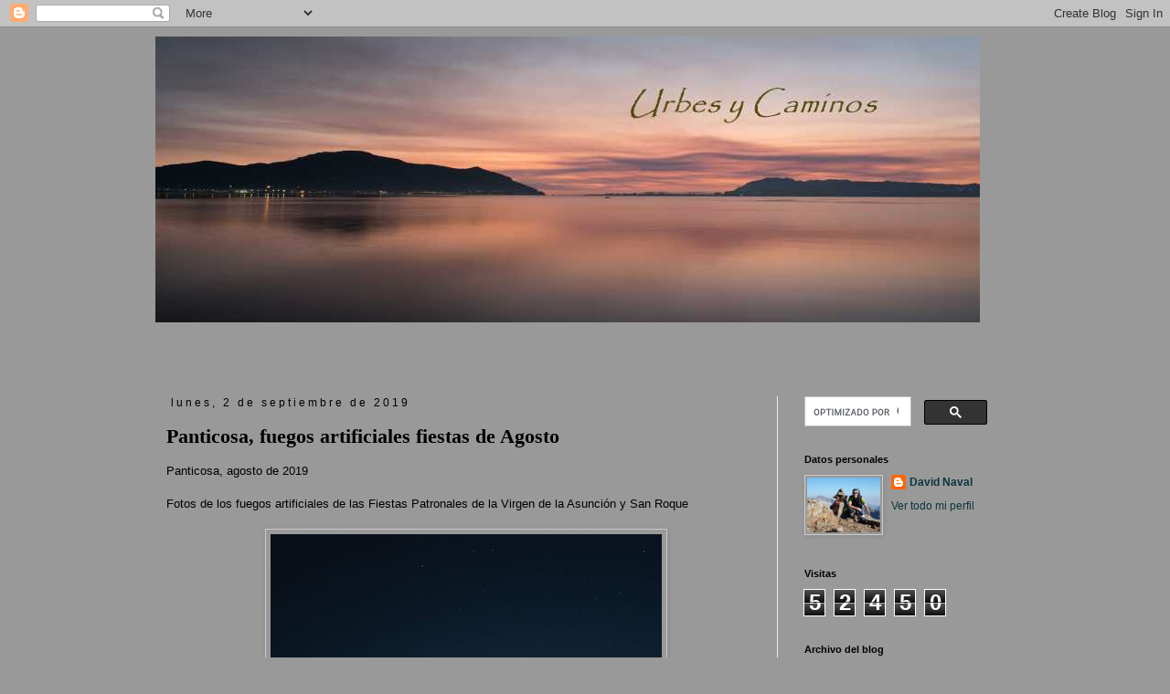

--- FILE ---
content_type: text/html; charset=UTF-8
request_url: https://urbesycaminos.blogspot.com/2019/09/panticosa-fuegos-artificiales-fiestas.html
body_size: 20875
content:
<!DOCTYPE html>
<html class='v2' dir='ltr' lang='es'>
<head>
<link href='https://www.blogger.com/static/v1/widgets/335934321-css_bundle_v2.css' rel='stylesheet' type='text/css'/>
<meta content='width=1100' name='viewport'/>
<meta content='text/html; charset=UTF-8' http-equiv='Content-Type'/>
<meta content='blogger' name='generator'/>
<link href='https://urbesycaminos.blogspot.com/favicon.ico' rel='icon' type='image/x-icon'/>
<link href='http://urbesycaminos.blogspot.com/2019/09/panticosa-fuegos-artificiales-fiestas.html' rel='canonical'/>
<link rel="alternate" type="application/atom+xml" title="Urbes y caminos - Atom" href="https://urbesycaminos.blogspot.com/feeds/posts/default" />
<link rel="alternate" type="application/rss+xml" title="Urbes y caminos - RSS" href="https://urbesycaminos.blogspot.com/feeds/posts/default?alt=rss" />
<link rel="service.post" type="application/atom+xml" title="Urbes y caminos - Atom" href="https://www.blogger.com/feeds/4235649305788670244/posts/default" />

<link rel="alternate" type="application/atom+xml" title="Urbes y caminos - Atom" href="https://urbesycaminos.blogspot.com/feeds/3963577777097024211/comments/default" />
<!--Can't find substitution for tag [blog.ieCssRetrofitLinks]-->
<link href='https://blogger.googleusercontent.com/img/b/R29vZ2xl/AVvXsEjmPGdaRD6L1kP0tD5eCleNbJ-VtHiiwgeGBT7haYqtsKbXyqokl0KSBHxuXISsDdNm_k4EOsk5vU97_jHA9hTVnNgguiD2PapuI-ZNn3IzwVGH0G9xVqsnc2-1Q4btoI642NLZhwEZkHVD/s640/PAI_7114.jpg' rel='image_src'/>
<meta content='http://urbesycaminos.blogspot.com/2019/09/panticosa-fuegos-artificiales-fiestas.html' property='og:url'/>
<meta content='Panticosa, fuegos artificiales fiestas de Agosto' property='og:title'/>
<meta content='Panticosa, agosto de 2019   Fotos de los fuegos artificiales de las Fiestas Patronales de la Virgen de la Asunción y San Roque              ...' property='og:description'/>
<meta content='https://blogger.googleusercontent.com/img/b/R29vZ2xl/AVvXsEjmPGdaRD6L1kP0tD5eCleNbJ-VtHiiwgeGBT7haYqtsKbXyqokl0KSBHxuXISsDdNm_k4EOsk5vU97_jHA9hTVnNgguiD2PapuI-ZNn3IzwVGH0G9xVqsnc2-1Q4btoI642NLZhwEZkHVD/w1200-h630-p-k-no-nu/PAI_7114.jpg' property='og:image'/>
<title>Urbes y caminos: Panticosa, fuegos artificiales fiestas de Agosto</title>
<style id='page-skin-1' type='text/css'><!--
/*
-----------------------------------------------
Blogger Template Style
Name:     Simple
Designer: Blogger
URL:      www.blogger.com
----------------------------------------------- */
/* Content
----------------------------------------------- */
body {
font: normal normal 12px Arial, Tahoma, Helvetica, FreeSans, sans-serif;
color: #000000;
background: #999999 none repeat scroll top left;
padding: 0 0 0 0;
}
html body .region-inner {
min-width: 0;
max-width: 100%;
width: auto;
}
h2 {
font-size: 22px;
}
a:link {
text-decoration:none;
color: #0c343d;
}
a:visited {
text-decoration:none;
color: #0c343d;
}
a:hover {
text-decoration:underline;
color: #0c343d;
}
.body-fauxcolumn-outer .fauxcolumn-inner {
background: transparent none repeat scroll top left;
_background-image: none;
}
.body-fauxcolumn-outer .cap-top {
position: absolute;
z-index: 1;
height: 400px;
width: 100%;
}
.body-fauxcolumn-outer .cap-top .cap-left {
width: 100%;
background: transparent none repeat-x scroll top left;
_background-image: none;
}
.content-outer {
-moz-box-shadow: 0 0 0 rgba(0, 0, 0, .15);
-webkit-box-shadow: 0 0 0 rgba(0, 0, 0, .15);
-goog-ms-box-shadow: 0 0 0 #333333;
box-shadow: 0 0 0 rgba(0, 0, 0, .15);
margin-bottom: 1px;
}
.content-inner {
padding: 10px 40px;
}
.content-inner {
background-color: #999999;
}
/* Header
----------------------------------------------- */
.header-outer {
background: #999999 none repeat-x scroll 0 -400px;
_background-image: none;
}
.Header h1 {
font: normal normal 40px Arial, Tahoma, Helvetica, FreeSans, sans-serif;
color: #000000;
text-shadow: 0 0 0 rgba(0, 0, 0, .2);
}
.Header h1 a {
color: #000000;
}
.Header .description {
font-size: 18px;
color: #999999;
}
.header-inner .Header .titlewrapper {
padding: 22px 0;
}
.header-inner .Header .descriptionwrapper {
padding: 0 0;
}
/* Tabs
----------------------------------------------- */
.tabs-inner .section:first-child {
border-top: 0 solid #dddddd;
}
.tabs-inner .section:first-child ul {
margin-top: -1px;
border-top: 1px solid #dddddd;
border-left: 1px solid #dddddd;
border-right: 1px solid #dddddd;
}
.tabs-inner .widget ul {
background: #999999 none repeat-x scroll 0 -800px;
_background-image: none;
border-bottom: 1px solid #dddddd;
margin-top: 0;
margin-left: -30px;
margin-right: -30px;
}
.tabs-inner .widget li a {
display: inline-block;
padding: .6em 1em;
font: normal normal 12px Arial, Tahoma, Helvetica, FreeSans, sans-serif;
color: #000000;
border-left: 1px solid #999999;
border-right: 1px solid #dddddd;
}
.tabs-inner .widget li:first-child a {
border-left: none;
}
.tabs-inner .widget li.selected a, .tabs-inner .widget li a:hover {
color: #000000;
background-color: #999999;
text-decoration: none;
}
/* Columns
----------------------------------------------- */
.main-outer {
border-top: 0 solid #eeeeee;
}
.fauxcolumn-left-outer .fauxcolumn-inner {
border-right: 1px solid #eeeeee;
}
.fauxcolumn-right-outer .fauxcolumn-inner {
border-left: 1px solid #eeeeee;
}
/* Headings
----------------------------------------------- */
div.widget > h2,
div.widget h2.title {
margin: 0 0 1em 0;
font: normal bold 11px Arial, Tahoma, Helvetica, FreeSans, sans-serif;
color: #000000;
}
/* Widgets
----------------------------------------------- */
.widget .zippy {
color: #999999;
text-shadow: 2px 2px 1px rgba(0, 0, 0, .1);
}
.widget .popular-posts ul {
list-style: none;
}
/* Posts
----------------------------------------------- */
h2.date-header {
font: normal normal 12px Arial, Tahoma, Helvetica, FreeSans, sans-serif;
}
.date-header span {
background-color: #999999;
color: #000000;
padding: 0.4em;
letter-spacing: 3px;
margin: inherit;
}
.main-inner {
padding-top: 35px;
padding-bottom: 65px;
}
.main-inner .column-center-inner {
padding: 0 0;
}
.main-inner .column-center-inner .section {
margin: 0 1em;
}
.post {
margin: 0 0 45px 0;
}
h3.post-title, .comments h4 {
font: normal bold 22px Georgia, Utopia, 'Palatino Linotype', Palatino, serif;
margin: .75em 0 0;
}
.post-body {
font-size: 110%;
line-height: 1.4;
position: relative;
}
.post-body img, .post-body .tr-caption-container, .Profile img, .Image img,
.BlogList .item-thumbnail img {
padding: 2px;
background: #999999;
border: 1px solid #cccccc;
-moz-box-shadow: 1px 1px 5px rgba(0, 0, 0, .1);
-webkit-box-shadow: 1px 1px 5px rgba(0, 0, 0, .1);
box-shadow: 1px 1px 5px rgba(0, 0, 0, .1);
}
.post-body img, .post-body .tr-caption-container {
padding: 5px;
}
.post-body .tr-caption-container {
color: #000000;
}
.post-body .tr-caption-container img {
padding: 0;
background: transparent;
border: none;
-moz-box-shadow: 0 0 0 rgba(0, 0, 0, .1);
-webkit-box-shadow: 0 0 0 rgba(0, 0, 0, .1);
box-shadow: 0 0 0 rgba(0, 0, 0, .1);
}
.post-header {
margin: 0 0 1.5em;
line-height: 1.6;
font-size: 90%;
}
.post-footer {
margin: 20px -2px 0;
padding: 5px 10px;
color: #000000;
background-color: #cccccc;
border-bottom: 1px solid #eeeeee;
line-height: 1.6;
font-size: 90%;
}
#comments .comment-author {
padding-top: 1.5em;
border-top: 1px solid #eeeeee;
background-position: 0 1.5em;
}
#comments .comment-author:first-child {
padding-top: 0;
border-top: none;
}
.avatar-image-container {
margin: .2em 0 0;
}
#comments .avatar-image-container img {
border: 1px solid #cccccc;
}
/* Comments
----------------------------------------------- */
.comments .comments-content .icon.blog-author {
background-repeat: no-repeat;
background-image: url([data-uri]);
}
.comments .comments-content .loadmore a {
border-top: 1px solid #999999;
border-bottom: 1px solid #999999;
}
.comments .comment-thread.inline-thread {
background-color: #cccccc;
}
.comments .continue {
border-top: 2px solid #999999;
}
/* Accents
---------------------------------------------- */
.section-columns td.columns-cell {
border-left: 1px solid #eeeeee;
}
.blog-pager {
background: transparent url(//www.blogblog.com/1kt/simple/paging_dot.png) repeat-x scroll top center;
}
.blog-pager-older-link, .home-link,
.blog-pager-newer-link {
background-color: #999999;
padding: 5px;
}
.footer-outer {
border-top: 1px dashed #bbbbbb;
}
/* Mobile
----------------------------------------------- */
body.mobile  {
background-size: auto;
}
.mobile .body-fauxcolumn-outer {
background: transparent none repeat scroll top left;
}
.mobile .body-fauxcolumn-outer .cap-top {
background-size: 100% auto;
}
.mobile .content-outer {
-webkit-box-shadow: 0 0 3px rgba(0, 0, 0, .15);
box-shadow: 0 0 3px rgba(0, 0, 0, .15);
}
.mobile .tabs-inner .widget ul {
margin-left: 0;
margin-right: 0;
}
.mobile .post {
margin: 0;
}
.mobile .main-inner .column-center-inner .section {
margin: 0;
}
.mobile .date-header span {
padding: 0.1em 10px;
margin: 0 -10px;
}
.mobile h3.post-title {
margin: 0;
}
.mobile .blog-pager {
background: transparent none no-repeat scroll top center;
}
.mobile .footer-outer {
border-top: none;
}
.mobile .main-inner, .mobile .footer-inner {
background-color: #999999;
}
.mobile-index-contents {
color: #000000;
}
.mobile-link-button {
background-color: #0c343d;
}
.mobile-link-button a:link, .mobile-link-button a:visited {
color: #ffffff;
}
.mobile .tabs-inner .section:first-child {
border-top: none;
}
.mobile .tabs-inner .PageList .widget-content {
background-color: #999999;
color: #000000;
border-top: 1px solid #dddddd;
border-bottom: 1px solid #dddddd;
}
.mobile .tabs-inner .PageList .widget-content .pagelist-arrow {
border-left: 1px solid #dddddd;
}

--></style>
<style id='template-skin-1' type='text/css'><!--
body {
min-width: 1020px;
}
.content-outer, .content-fauxcolumn-outer, .region-inner {
min-width: 1020px;
max-width: 1020px;
_width: 1020px;
}
.main-inner .columns {
padding-left: 0px;
padding-right: 260px;
}
.main-inner .fauxcolumn-center-outer {
left: 0px;
right: 260px;
/* IE6 does not respect left and right together */
_width: expression(this.parentNode.offsetWidth -
parseInt("0px") -
parseInt("260px") + 'px');
}
.main-inner .fauxcolumn-left-outer {
width: 0px;
}
.main-inner .fauxcolumn-right-outer {
width: 260px;
}
.main-inner .column-left-outer {
width: 0px;
right: 100%;
margin-left: -0px;
}
.main-inner .column-right-outer {
width: 260px;
margin-right: -260px;
}
#layout {
min-width: 0;
}
#layout .content-outer {
min-width: 0;
width: 800px;
}
#layout .region-inner {
min-width: 0;
width: auto;
}
body#layout div.add_widget {
padding: 8px;
}
body#layout div.add_widget a {
margin-left: 32px;
}
--></style>
<link href='https://www.blogger.com/dyn-css/authorization.css?targetBlogID=4235649305788670244&amp;zx=ae01aa38-7e66-4521-ae0f-d645911cd22c' media='none' onload='if(media!=&#39;all&#39;)media=&#39;all&#39;' rel='stylesheet'/><noscript><link href='https://www.blogger.com/dyn-css/authorization.css?targetBlogID=4235649305788670244&amp;zx=ae01aa38-7e66-4521-ae0f-d645911cd22c' rel='stylesheet'/></noscript>
<meta name='google-adsense-platform-account' content='ca-host-pub-1556223355139109'/>
<meta name='google-adsense-platform-domain' content='blogspot.com'/>

</head>
<body class='loading variant-simplysimple'>
<div class='navbar section' id='navbar' name='Barra de navegación'><div class='widget Navbar' data-version='1' id='Navbar1'><script type="text/javascript">
    function setAttributeOnload(object, attribute, val) {
      if(window.addEventListener) {
        window.addEventListener('load',
          function(){ object[attribute] = val; }, false);
      } else {
        window.attachEvent('onload', function(){ object[attribute] = val; });
      }
    }
  </script>
<div id="navbar-iframe-container"></div>
<script type="text/javascript" src="https://apis.google.com/js/platform.js"></script>
<script type="text/javascript">
      gapi.load("gapi.iframes:gapi.iframes.style.bubble", function() {
        if (gapi.iframes && gapi.iframes.getContext) {
          gapi.iframes.getContext().openChild({
              url: 'https://www.blogger.com/navbar/4235649305788670244?po\x3d3963577777097024211\x26origin\x3dhttps://urbesycaminos.blogspot.com',
              where: document.getElementById("navbar-iframe-container"),
              id: "navbar-iframe"
          });
        }
      });
    </script><script type="text/javascript">
(function() {
var script = document.createElement('script');
script.type = 'text/javascript';
script.src = '//pagead2.googlesyndication.com/pagead/js/google_top_exp.js';
var head = document.getElementsByTagName('head')[0];
if (head) {
head.appendChild(script);
}})();
</script>
</div></div>
<div class='body-fauxcolumns'>
<div class='fauxcolumn-outer body-fauxcolumn-outer'>
<div class='cap-top'>
<div class='cap-left'></div>
<div class='cap-right'></div>
</div>
<div class='fauxborder-left'>
<div class='fauxborder-right'></div>
<div class='fauxcolumn-inner'>
</div>
</div>
<div class='cap-bottom'>
<div class='cap-left'></div>
<div class='cap-right'></div>
</div>
</div>
</div>
<div class='content'>
<div class='content-fauxcolumns'>
<div class='fauxcolumn-outer content-fauxcolumn-outer'>
<div class='cap-top'>
<div class='cap-left'></div>
<div class='cap-right'></div>
</div>
<div class='fauxborder-left'>
<div class='fauxborder-right'></div>
<div class='fauxcolumn-inner'>
</div>
</div>
<div class='cap-bottom'>
<div class='cap-left'></div>
<div class='cap-right'></div>
</div>
</div>
</div>
<div class='content-outer'>
<div class='content-cap-top cap-top'>
<div class='cap-left'></div>
<div class='cap-right'></div>
</div>
<div class='fauxborder-left content-fauxborder-left'>
<div class='fauxborder-right content-fauxborder-right'></div>
<div class='content-inner'>
<header>
<div class='header-outer'>
<div class='header-cap-top cap-top'>
<div class='cap-left'></div>
<div class='cap-right'></div>
</div>
<div class='fauxborder-left header-fauxborder-left'>
<div class='fauxborder-right header-fauxborder-right'></div>
<div class='region-inner header-inner'>
<div class='header section' id='header' name='Cabecera'><div class='widget Header' data-version='1' id='Header1'>
<div id='header-inner'>
<a href='https://urbesycaminos.blogspot.com/' style='display: block'>
<img alt='Urbes y caminos' height='313px; ' id='Header1_headerimg' src='https://blogger.googleusercontent.com/img/b/R29vZ2xl/AVvXsEgC1rXc4uE7ke8Mg_rjsYh_mKbr-YrplLfOuMfIA0UDErOcl-fUhcON0kd4Faw78e0uiSqykkilLQLS0Cajf0lua0YQTKIY_wjKEokxbMle9AycpSgEIXrJ4Hq23kL6vCHz-L83PeJUdPbr/s1600/cabecera-urbes-caminos3b.jpg' style='display: block' width='902px; '/>
</a>
</div>
</div></div>
</div>
</div>
<div class='header-cap-bottom cap-bottom'>
<div class='cap-left'></div>
<div class='cap-right'></div>
</div>
</div>
</header>
<div class='tabs-outer'>
<div class='tabs-cap-top cap-top'>
<div class='cap-left'></div>
<div class='cap-right'></div>
</div>
<div class='fauxborder-left tabs-fauxborder-left'>
<div class='fauxborder-right tabs-fauxborder-right'></div>
<div class='region-inner tabs-inner'>
<div class='tabs no-items section' id='crosscol' name='Multicolumnas'></div>
<div class='tabs section' id='crosscol-overflow' name='Cross-Column 2'><div class='widget HTML' data-version='1' id='HTML3'>
<div class='widget-content'>
<div id="fb-root"></div>
<script type="text/javascript">
(function() {
var element = document.createElement('script'); 
element.type = "text/javascript"; 
element.async = true;
element.id = "facebook-jssdk"
element.src = "//connect.facebook.net/es_ES/all.js#xfbml=1";
var s = document.getElementsByTagName('script')[0]; 
s.parentNode.insertBefore(element, s);
})();
</script>
<div class="fb-like" data-send="true" data-show-faces="true"></div>
</div>
<div class='clear'></div>
</div></div>
</div>
</div>
<div class='tabs-cap-bottom cap-bottom'>
<div class='cap-left'></div>
<div class='cap-right'></div>
</div>
</div>
<div class='main-outer'>
<div class='main-cap-top cap-top'>
<div class='cap-left'></div>
<div class='cap-right'></div>
</div>
<div class='fauxborder-left main-fauxborder-left'>
<div class='fauxborder-right main-fauxborder-right'></div>
<div class='region-inner main-inner'>
<div class='columns fauxcolumns'>
<div class='fauxcolumn-outer fauxcolumn-center-outer'>
<div class='cap-top'>
<div class='cap-left'></div>
<div class='cap-right'></div>
</div>
<div class='fauxborder-left'>
<div class='fauxborder-right'></div>
<div class='fauxcolumn-inner'>
</div>
</div>
<div class='cap-bottom'>
<div class='cap-left'></div>
<div class='cap-right'></div>
</div>
</div>
<div class='fauxcolumn-outer fauxcolumn-left-outer'>
<div class='cap-top'>
<div class='cap-left'></div>
<div class='cap-right'></div>
</div>
<div class='fauxborder-left'>
<div class='fauxborder-right'></div>
<div class='fauxcolumn-inner'>
</div>
</div>
<div class='cap-bottom'>
<div class='cap-left'></div>
<div class='cap-right'></div>
</div>
</div>
<div class='fauxcolumn-outer fauxcolumn-right-outer'>
<div class='cap-top'>
<div class='cap-left'></div>
<div class='cap-right'></div>
</div>
<div class='fauxborder-left'>
<div class='fauxborder-right'></div>
<div class='fauxcolumn-inner'>
</div>
</div>
<div class='cap-bottom'>
<div class='cap-left'></div>
<div class='cap-right'></div>
</div>
</div>
<!-- corrects IE6 width calculation -->
<div class='columns-inner'>
<div class='column-center-outer'>
<div class='column-center-inner'>
<div class='main section' id='main' name='Principal'><div class='widget Blog' data-version='1' id='Blog1'>
<div class='blog-posts hfeed'>

          <div class="date-outer">
        
<h2 class='date-header'><span>lunes, 2 de septiembre de 2019</span></h2>

          <div class="date-posts">
        
<div class='post-outer'>
<div class='post hentry uncustomized-post-template' itemprop='blogPost' itemscope='itemscope' itemtype='http://schema.org/BlogPosting'>
<meta content='https://blogger.googleusercontent.com/img/b/R29vZ2xl/AVvXsEjmPGdaRD6L1kP0tD5eCleNbJ-VtHiiwgeGBT7haYqtsKbXyqokl0KSBHxuXISsDdNm_k4EOsk5vU97_jHA9hTVnNgguiD2PapuI-ZNn3IzwVGH0G9xVqsnc2-1Q4btoI642NLZhwEZkHVD/s640/PAI_7114.jpg' itemprop='image_url'/>
<meta content='4235649305788670244' itemprop='blogId'/>
<meta content='3963577777097024211' itemprop='postId'/>
<a name='3963577777097024211'></a>
<h3 class='post-title entry-title' itemprop='name'>
Panticosa, fuegos artificiales fiestas de Agosto
</h3>
<div class='post-header'>
<div class='post-header-line-1'></div>
</div>
<div class='post-body entry-content' id='post-body-3963577777097024211' itemprop='description articleBody'>
Panticosa, agosto de 2019<br />
<br />
Fotos de los fuegos artificiales de las Fiestas Patronales de la Virgen de la Asunción y San Roque<br />
<br />
<div class="separator" style="clear: both; text-align: center;">
<span style="margin-left: 1em; margin-right: 1em;"><img border="0" data-original-height="1600" data-original-width="1067" height="640" src="https://blogger.googleusercontent.com/img/b/R29vZ2xl/AVvXsEjmPGdaRD6L1kP0tD5eCleNbJ-VtHiiwgeGBT7haYqtsKbXyqokl0KSBHxuXISsDdNm_k4EOsk5vU97_jHA9hTVnNgguiD2PapuI-ZNn3IzwVGH0G9xVqsnc2-1Q4btoI642NLZhwEZkHVD/s640/PAI_7114.jpg" width="428" /></span></div>
<br />
<div class="separator" style="clear: both; text-align: center;">
<span style="margin-left: 1em; margin-right: 1em;"><img border="0" data-original-height="1600" data-original-width="1067" height="640" src="https://blogger.googleusercontent.com/img/b/R29vZ2xl/AVvXsEjcOFCglWGIryzDr-wPCYL7lCRi1cVbMjoP6NIuGUBfVSftNqXsV3Z9YGVhnn2WgUWfdAeyfrEFoEpY_VW73oZzNqoW6rBfgkKxIuLHG21FUYnupVk3_A9cEpbJULgKLJWk5a8xfRb4h7Vw/s640/PAI_7116.jpg" width="428" /></span></div>
<br />
<div class="separator" style="clear: both; text-align: center;">
<span style="margin-left: 1em; margin-right: 1em;"><img border="0" data-original-height="1600" data-original-width="1067" height="640" src="https://blogger.googleusercontent.com/img/b/R29vZ2xl/AVvXsEgflTiJHo9euNKmnuXRwBAhpTbXE5AUZu9-TxiydpAa9-hXShKsbRnAf7Si_z8W5AshP3mlh3iMJQYSNX8aaxvgK3I0IyV1O5cUEaDw7ij4RQvqc6MS_LAjxlo13NInStgwiNxNQmygpoyq/s640/PAI_7117.jpg" width="428" /></span></div>
<br />
<div class="separator" style="clear: both; text-align: center;">
<span style="margin-left: 1em; margin-right: 1em;"><img border="0" data-original-height="1600" data-original-width="1067" height="640" src="https://blogger.googleusercontent.com/img/b/R29vZ2xl/AVvXsEgUzkZ_s4CBPCGqEmyXMpb2pDfkx2dMjc_Hf8V8Yhc-wjuDvuNGJ6VPqn7xR1QfEqUJHoX4yTnrauvaR3h-v64i9ZkXVBT8v544Koyg-oYB31YjOijhIE_bPqGdd-w2fKKBitXtwd0y8ZQx/s640/PAI_7126.jpg" width="428" /></span></div>
<br />
<div class="separator" style="clear: both; text-align: center;">
<span style="margin-left: 1em; margin-right: 1em;"><img border="0" data-original-height="1600" data-original-width="1067" height="640" src="https://blogger.googleusercontent.com/img/b/R29vZ2xl/AVvXsEi8o7sepDzcfjXoLCneLYXBCiBMcXkbB5HsCu0gCHha_GXUIaudV6K8XRjP9jpKKSn7m39gCACwK7EKsnbeT5Kq9JIVYwYrrlioTy0B5YCAHPZvD4_WKF95t7U8j8FR1NHJp3xT0xujD8tK/s640/PAI_7127.jpg" width="428" /></span></div>
<br />
<div class="separator" style="clear: both; text-align: center;">
<span style="margin-left: 1em; margin-right: 1em;"><img border="0" data-original-height="1600" data-original-width="1067" height="640" src="https://blogger.googleusercontent.com/img/b/R29vZ2xl/AVvXsEhhXZmLgwGVRFqPDbH3oKPYAj2fc9LPOFpHoi3DA9RTKZHnVmyMtamKanpDJUaPBjS3Gt-9AehoCAbZmK6itYoqyb7AyeKgMIaXE1mTZ4gUPbz_k_ENgcYlkF-CkhqLz6R9HH4pgGLvyO2K/s640/PAI_7128.jpg" width="428" /></span></div>
<br />
<div class="separator" style="clear: both; text-align: center;">
<span style="margin-left: 1em; margin-right: 1em;"><img border="0" data-original-height="1600" data-original-width="1600" height="640" src="https://blogger.googleusercontent.com/img/b/R29vZ2xl/AVvXsEjd-OJ_UW7-7QlxLMmGCikFjM888tXxo2WsBEiY_o_pmbSHQecr0ugCPuB2lRyiX9hwAeMKNVJTcdO5uRcgXlvezMaZ0c0WB17txogh3da9uZdLYVr-Yl_1TPOxRHtwv7PRPPujAcjKqbsT/s640/PAI_7130.jpg" width="640" /></span></div>
<br />
<div class="separator" style="clear: both; text-align: center;">
<span style="margin-left: 1em; margin-right: 1em;"><img border="0" data-original-height="1600" data-original-width="1600" height="640" src="https://blogger.googleusercontent.com/img/b/R29vZ2xl/AVvXsEiesfXPA6YEfXFDXXtMYQRiL8G57mP6iD2bBTIfu5OOmm6V-cbDsQsDNYLv8deN4M5A3XTwxc8ChhtAmruiqqfEGCJxWYGtq5Q_o8ZICKV8d5rP_xjfB9LvVWCbBVPtnvlbdQy-krz3GQ3C/s640/PAI_7131.jpg" width="640" /></span></div>
<br />
<div class="separator" style="clear: both; text-align: center;">
<span style="margin-left: 1em; margin-right: 1em;"><img border="0" data-original-height="1600" data-original-width="1600" height="640" src="https://blogger.googleusercontent.com/img/b/R29vZ2xl/AVvXsEj-GuQ-NRbIJubMnP4g0evaPAQHJbMR-jxhHdCp9PSVbxcVVkEX_LcoqSfJYqh-cxcYz9lkLufwbLxZvYzu_8wTIEHNUPBDDOjlWOuv26vc9RgA0Zy_WA8c8FzG3V3dYT97vy3vZ3lVFblG/s640/PAI_7136.jpg" width="640" /></span></div>
<div class="separator" style="clear: both; text-align: center;">
<span style="margin-left: 1em; margin-right: 1em;"><br /></span></div>
<div class="separator" style="clear: both; text-align: center;">
<br /></div>
<div class="separator" style="clear: both; text-align: center;">
<img border="0" data-original-height="900" data-original-width="1600" height="360" src="https://blogger.googleusercontent.com/img/b/R29vZ2xl/AVvXsEjI21nnPWiq2g5co6HmFVgx8fKcaHEPRW6qr_PshDmY-qXeLZlVBsoNO1eqKZTXj2e2ASLiCy4AEH8wWRAGypgPKtknPFUK1W9oD9B534CwduFM-xX-ZUmLjRC0ragmpe9ALluizmPfkscB/s640/PAI_6969.jpg" width="640" /></div>
<div class="separator" style="clear: both; text-align: center;">
<span style="margin-left: 1em; margin-right: 1em;"><br /></span></div>
<div class="separator" style="clear: both; text-align: center;">
<span style="margin-left: 1em; margin-right: 1em;"><br /></span></div>
<br />
<div style='clear: both;'></div>
</div>
<div class='post-footer'>
<div class='post-footer-line post-footer-line-1'>
<span class='post-author vcard'>
Publicado por
<span class='fn' itemprop='author' itemscope='itemscope' itemtype='http://schema.org/Person'>
<meta content='https://www.blogger.com/profile/00524502827300431765' itemprop='url'/>
<a class='g-profile' href='https://www.blogger.com/profile/00524502827300431765' rel='author' title='author profile'>
<span itemprop='name'>David Naval</span>
</a>
</span>
</span>
<span class='post-timestamp'>
en
<meta content='http://urbesycaminos.blogspot.com/2019/09/panticosa-fuegos-artificiales-fiestas.html' itemprop='url'/>
<a class='timestamp-link' href='https://urbesycaminos.blogspot.com/2019/09/panticosa-fuegos-artificiales-fiestas.html' rel='bookmark' title='permanent link'><abbr class='published' itemprop='datePublished' title='2019-09-02T13:06:00+02:00'>13:06</abbr></a>
</span>
<span class='post-comment-link'>
</span>
<span class='post-icons'>
<span class='item-control blog-admin pid-101797092'>
<a href='https://www.blogger.com/post-edit.g?blogID=4235649305788670244&postID=3963577777097024211&from=pencil' title='Editar entrada'>
<img alt='' class='icon-action' height='18' src='https://resources.blogblog.com/img/icon18_edit_allbkg.gif' width='18'/>
</a>
</span>
</span>
<div class='post-share-buttons goog-inline-block'>
<a class='goog-inline-block share-button sb-email' href='https://www.blogger.com/share-post.g?blogID=4235649305788670244&postID=3963577777097024211&target=email' target='_blank' title='Enviar por correo electrónico'><span class='share-button-link-text'>Enviar por correo electrónico</span></a><a class='goog-inline-block share-button sb-blog' href='https://www.blogger.com/share-post.g?blogID=4235649305788670244&postID=3963577777097024211&target=blog' onclick='window.open(this.href, "_blank", "height=270,width=475"); return false;' target='_blank' title='Escribe un blog'><span class='share-button-link-text'>Escribe un blog</span></a><a class='goog-inline-block share-button sb-twitter' href='https://www.blogger.com/share-post.g?blogID=4235649305788670244&postID=3963577777097024211&target=twitter' target='_blank' title='Compartir en X'><span class='share-button-link-text'>Compartir en X</span></a><a class='goog-inline-block share-button sb-facebook' href='https://www.blogger.com/share-post.g?blogID=4235649305788670244&postID=3963577777097024211&target=facebook' onclick='window.open(this.href, "_blank", "height=430,width=640"); return false;' target='_blank' title='Compartir con Facebook'><span class='share-button-link-text'>Compartir con Facebook</span></a><a class='goog-inline-block share-button sb-pinterest' href='https://www.blogger.com/share-post.g?blogID=4235649305788670244&postID=3963577777097024211&target=pinterest' target='_blank' title='Compartir en Pinterest'><span class='share-button-link-text'>Compartir en Pinterest</span></a>
</div>
</div>
<div class='post-footer-line post-footer-line-2'>
<span class='post-labels'>
Etiquetas:
<a href='https://urbesycaminos.blogspot.com/search/label/Fuegos%20Artificiales' rel='tag'>Fuegos Artificiales</a>,
<a href='https://urbesycaminos.blogspot.com/search/label/Panticosa' rel='tag'>Panticosa</a>
</span>
</div>
<div class='post-footer-line post-footer-line-3'>
<span class='post-location'>
</span>
</div>
</div>
</div>
<div class='comments' id='comments'>
<a name='comments'></a>
<h4>No hay comentarios:</h4>
<div id='Blog1_comments-block-wrapper'>
<dl class='avatar-comment-indent' id='comments-block'>
</dl>
</div>
<p class='comment-footer'>
<div class='comment-form'>
<a name='comment-form'></a>
<h4 id='comment-post-message'>Publicar un comentario</h4>
<p>
</p>
<a href='https://www.blogger.com/comment/frame/4235649305788670244?po=3963577777097024211&hl=es&saa=85391&origin=https://urbesycaminos.blogspot.com' id='comment-editor-src'></a>
<iframe allowtransparency='true' class='blogger-iframe-colorize blogger-comment-from-post' frameborder='0' height='410px' id='comment-editor' name='comment-editor' src='' width='100%'></iframe>
<script src='https://www.blogger.com/static/v1/jsbin/2830521187-comment_from_post_iframe.js' type='text/javascript'></script>
<script type='text/javascript'>
      BLOG_CMT_createIframe('https://www.blogger.com/rpc_relay.html');
    </script>
</div>
</p>
</div>
</div>

        </div></div>
      
</div>
<div class='blog-pager' id='blog-pager'>
<span id='blog-pager-newer-link'>
<a class='blog-pager-newer-link' href='https://urbesycaminos.blogspot.com/2019/10/fiestas-del-pilar-2019-fuegos.html' id='Blog1_blog-pager-newer-link' title='Entrada más reciente'>Entrada más reciente</a>
</span>
<span id='blog-pager-older-link'>
<a class='blog-pager-older-link' href='https://urbesycaminos.blogspot.com/2019/08/osma-nocturnas-y-via-lactea.html' id='Blog1_blog-pager-older-link' title='Entrada antigua'>Entrada antigua</a>
</span>
<a class='home-link' href='https://urbesycaminos.blogspot.com/'>Inicio</a>
</div>
<div class='clear'></div>
<div class='post-feeds'>
<div class='feed-links'>
Suscribirse a:
<a class='feed-link' href='https://urbesycaminos.blogspot.com/feeds/3963577777097024211/comments/default' target='_blank' type='application/atom+xml'>Enviar comentarios (Atom)</a>
</div>
</div>
</div></div>
</div>
</div>
<div class='column-left-outer'>
<div class='column-left-inner'>
<aside>
</aside>
</div>
</div>
<div class='column-right-outer'>
<div class='column-right-inner'>
<aside>
<div class='sidebar section' id='sidebar-right-1'><div class='widget HTML' data-version='1' id='HTML1'>
<div class='widget-content'>
<script>
  (function() {
    var cx = '002090185341675465165:r2r1i7lqako';
    var gcse = document.createElement('script');
    gcse.type = 'text/javascript';
    gcse.async = true;
    gcse.src = 'https://cse.google.com/cse.js?cx=' + cx;
    var s = document.getElementsByTagName('script')[0];
    s.parentNode.insertBefore(gcse, s);
  })();
</script>
<gcse:searchbox-only></gcse:searchbox-only>
</div>
<div class='clear'></div>
</div><div class='widget Profile' data-version='1' id='Profile1'>
<h2>Datos personales</h2>
<div class='widget-content'>
<a href='https://www.blogger.com/profile/00524502827300431765'><img alt='Mi foto' class='profile-img' height='60' src='//blogger.googleusercontent.com/img/b/R29vZ2xl/AVvXsEjEyC0mPeUFemfmQcZlBugq3JafBay8wif5W7RhkM3J5poZUoaDRrczxsep_6fXpiN1WxoJm8RxZWK8whd-g2rmWDioDtw49tM8VBZn1lHJHz0lJ_YqyX0Ms7sYHhHlANM/s220/infiernos+081.jpg' width='80'/></a>
<dl class='profile-datablock'>
<dt class='profile-data'>
<a class='profile-name-link g-profile' href='https://www.blogger.com/profile/00524502827300431765' rel='author' style='background-image: url(//www.blogger.com/img/logo-16.png);'>
David Naval
</a>
</dt>
<dd class='profile-data'>
</dd>
</dl>
<a class='profile-link' href='https://www.blogger.com/profile/00524502827300431765' rel='author'>Ver todo mi perfil</a>
<div class='clear'></div>
</div>
</div><div class='widget Stats' data-version='1' id='Stats1'>
<h2>Visitas</h2>
<div class='widget-content'>
<div id='Stats1_content' style='display: none;'>
<span class='counter-wrapper graph-counter-wrapper' id='Stats1_totalCount'>
</span>
<div class='clear'></div>
</div>
</div>
</div><div class='widget HTML' data-version='1' id='HTML2'>
<div class='widget-content'>
<script id="_wauy37">var _wau = _wau || []; _wau.push(["small", "9yo5apmjj9ha", "y37"]);(function() { var s=document.createElement("script"); s.async=true; s.src="http://widgets.amung.us/small.js";document.getElementsByTagName("head")[0].appendChild(s);})();</script>
</div>
<div class='clear'></div>
</div><div class='widget BlogArchive' data-version='1' id='BlogArchive1'>
<h2>Archivo del blog</h2>
<div class='widget-content'>
<div id='ArchiveList'>
<div id='BlogArchive1_ArchiveList'>
<ul class='hierarchy'>
<li class='archivedate collapsed'>
<a class='toggle' href='javascript:void(0)'>
<span class='zippy'>

        &#9658;&#160;
      
</span>
</a>
<a class='post-count-link' href='https://urbesycaminos.blogspot.com/2021/'>
2021
</a>
<span class='post-count' dir='ltr'>(11)</span>
<ul class='hierarchy'>
<li class='archivedate collapsed'>
<a class='toggle' href='javascript:void(0)'>
<span class='zippy'>

        &#9658;&#160;
      
</span>
</a>
<a class='post-count-link' href='https://urbesycaminos.blogspot.com/2021/10/'>
octubre
</a>
<span class='post-count' dir='ltr'>(2)</span>
</li>
</ul>
<ul class='hierarchy'>
<li class='archivedate collapsed'>
<a class='toggle' href='javascript:void(0)'>
<span class='zippy'>

        &#9658;&#160;
      
</span>
</a>
<a class='post-count-link' href='https://urbesycaminos.blogspot.com/2021/05/'>
mayo
</a>
<span class='post-count' dir='ltr'>(7)</span>
</li>
</ul>
<ul class='hierarchy'>
<li class='archivedate collapsed'>
<a class='toggle' href='javascript:void(0)'>
<span class='zippy'>

        &#9658;&#160;
      
</span>
</a>
<a class='post-count-link' href='https://urbesycaminos.blogspot.com/2021/04/'>
abril
</a>
<span class='post-count' dir='ltr'>(1)</span>
</li>
</ul>
<ul class='hierarchy'>
<li class='archivedate collapsed'>
<a class='toggle' href='javascript:void(0)'>
<span class='zippy'>

        &#9658;&#160;
      
</span>
</a>
<a class='post-count-link' href='https://urbesycaminos.blogspot.com/2021/01/'>
enero
</a>
<span class='post-count' dir='ltr'>(1)</span>
</li>
</ul>
</li>
</ul>
<ul class='hierarchy'>
<li class='archivedate collapsed'>
<a class='toggle' href='javascript:void(0)'>
<span class='zippy'>

        &#9658;&#160;
      
</span>
</a>
<a class='post-count-link' href='https://urbesycaminos.blogspot.com/2020/'>
2020
</a>
<span class='post-count' dir='ltr'>(5)</span>
<ul class='hierarchy'>
<li class='archivedate collapsed'>
<a class='toggle' href='javascript:void(0)'>
<span class='zippy'>

        &#9658;&#160;
      
</span>
</a>
<a class='post-count-link' href='https://urbesycaminos.blogspot.com/2020/08/'>
agosto
</a>
<span class='post-count' dir='ltr'>(1)</span>
</li>
</ul>
<ul class='hierarchy'>
<li class='archivedate collapsed'>
<a class='toggle' href='javascript:void(0)'>
<span class='zippy'>

        &#9658;&#160;
      
</span>
</a>
<a class='post-count-link' href='https://urbesycaminos.blogspot.com/2020/07/'>
julio
</a>
<span class='post-count' dir='ltr'>(1)</span>
</li>
</ul>
<ul class='hierarchy'>
<li class='archivedate collapsed'>
<a class='toggle' href='javascript:void(0)'>
<span class='zippy'>

        &#9658;&#160;
      
</span>
</a>
<a class='post-count-link' href='https://urbesycaminos.blogspot.com/2020/06/'>
junio
</a>
<span class='post-count' dir='ltr'>(2)</span>
</li>
</ul>
<ul class='hierarchy'>
<li class='archivedate collapsed'>
<a class='toggle' href='javascript:void(0)'>
<span class='zippy'>

        &#9658;&#160;
      
</span>
</a>
<a class='post-count-link' href='https://urbesycaminos.blogspot.com/2020/01/'>
enero
</a>
<span class='post-count' dir='ltr'>(1)</span>
</li>
</ul>
</li>
</ul>
<ul class='hierarchy'>
<li class='archivedate expanded'>
<a class='toggle' href='javascript:void(0)'>
<span class='zippy toggle-open'>

        &#9660;&#160;
      
</span>
</a>
<a class='post-count-link' href='https://urbesycaminos.blogspot.com/2019/'>
2019
</a>
<span class='post-count' dir='ltr'>(20)</span>
<ul class='hierarchy'>
<li class='archivedate collapsed'>
<a class='toggle' href='javascript:void(0)'>
<span class='zippy'>

        &#9658;&#160;
      
</span>
</a>
<a class='post-count-link' href='https://urbesycaminos.blogspot.com/2019/12/'>
diciembre
</a>
<span class='post-count' dir='ltr'>(3)</span>
</li>
</ul>
<ul class='hierarchy'>
<li class='archivedate collapsed'>
<a class='toggle' href='javascript:void(0)'>
<span class='zippy'>

        &#9658;&#160;
      
</span>
</a>
<a class='post-count-link' href='https://urbesycaminos.blogspot.com/2019/11/'>
noviembre
</a>
<span class='post-count' dir='ltr'>(2)</span>
</li>
</ul>
<ul class='hierarchy'>
<li class='archivedate collapsed'>
<a class='toggle' href='javascript:void(0)'>
<span class='zippy'>

        &#9658;&#160;
      
</span>
</a>
<a class='post-count-link' href='https://urbesycaminos.blogspot.com/2019/10/'>
octubre
</a>
<span class='post-count' dir='ltr'>(1)</span>
</li>
</ul>
<ul class='hierarchy'>
<li class='archivedate expanded'>
<a class='toggle' href='javascript:void(0)'>
<span class='zippy toggle-open'>

        &#9660;&#160;
      
</span>
</a>
<a class='post-count-link' href='https://urbesycaminos.blogspot.com/2019/09/'>
septiembre
</a>
<span class='post-count' dir='ltr'>(1)</span>
<ul class='posts'>
<li><a href='https://urbesycaminos.blogspot.com/2019/09/panticosa-fuegos-artificiales-fiestas.html'>Panticosa, fuegos artificiales fiestas de Agosto</a></li>
</ul>
</li>
</ul>
<ul class='hierarchy'>
<li class='archivedate collapsed'>
<a class='toggle' href='javascript:void(0)'>
<span class='zippy'>

        &#9658;&#160;
      
</span>
</a>
<a class='post-count-link' href='https://urbesycaminos.blogspot.com/2019/08/'>
agosto
</a>
<span class='post-count' dir='ltr'>(2)</span>
</li>
</ul>
<ul class='hierarchy'>
<li class='archivedate collapsed'>
<a class='toggle' href='javascript:void(0)'>
<span class='zippy'>

        &#9658;&#160;
      
</span>
</a>
<a class='post-count-link' href='https://urbesycaminos.blogspot.com/2019/07/'>
julio
</a>
<span class='post-count' dir='ltr'>(3)</span>
</li>
</ul>
<ul class='hierarchy'>
<li class='archivedate collapsed'>
<a class='toggle' href='javascript:void(0)'>
<span class='zippy'>

        &#9658;&#160;
      
</span>
</a>
<a class='post-count-link' href='https://urbesycaminos.blogspot.com/2019/06/'>
junio
</a>
<span class='post-count' dir='ltr'>(2)</span>
</li>
</ul>
<ul class='hierarchy'>
<li class='archivedate collapsed'>
<a class='toggle' href='javascript:void(0)'>
<span class='zippy'>

        &#9658;&#160;
      
</span>
</a>
<a class='post-count-link' href='https://urbesycaminos.blogspot.com/2019/05/'>
mayo
</a>
<span class='post-count' dir='ltr'>(5)</span>
</li>
</ul>
<ul class='hierarchy'>
<li class='archivedate collapsed'>
<a class='toggle' href='javascript:void(0)'>
<span class='zippy'>

        &#9658;&#160;
      
</span>
</a>
<a class='post-count-link' href='https://urbesycaminos.blogspot.com/2019/01/'>
enero
</a>
<span class='post-count' dir='ltr'>(1)</span>
</li>
</ul>
</li>
</ul>
<ul class='hierarchy'>
<li class='archivedate collapsed'>
<a class='toggle' href='javascript:void(0)'>
<span class='zippy'>

        &#9658;&#160;
      
</span>
</a>
<a class='post-count-link' href='https://urbesycaminos.blogspot.com/2018/'>
2018
</a>
<span class='post-count' dir='ltr'>(119)</span>
<ul class='hierarchy'>
<li class='archivedate collapsed'>
<a class='toggle' href='javascript:void(0)'>
<span class='zippy'>

        &#9658;&#160;
      
</span>
</a>
<a class='post-count-link' href='https://urbesycaminos.blogspot.com/2018/11/'>
noviembre
</a>
<span class='post-count' dir='ltr'>(1)</span>
</li>
</ul>
<ul class='hierarchy'>
<li class='archivedate collapsed'>
<a class='toggle' href='javascript:void(0)'>
<span class='zippy'>

        &#9658;&#160;
      
</span>
</a>
<a class='post-count-link' href='https://urbesycaminos.blogspot.com/2018/10/'>
octubre
</a>
<span class='post-count' dir='ltr'>(7)</span>
</li>
</ul>
<ul class='hierarchy'>
<li class='archivedate collapsed'>
<a class='toggle' href='javascript:void(0)'>
<span class='zippy'>

        &#9658;&#160;
      
</span>
</a>
<a class='post-count-link' href='https://urbesycaminos.blogspot.com/2018/09/'>
septiembre
</a>
<span class='post-count' dir='ltr'>(1)</span>
</li>
</ul>
<ul class='hierarchy'>
<li class='archivedate collapsed'>
<a class='toggle' href='javascript:void(0)'>
<span class='zippy'>

        &#9658;&#160;
      
</span>
</a>
<a class='post-count-link' href='https://urbesycaminos.blogspot.com/2018/08/'>
agosto
</a>
<span class='post-count' dir='ltr'>(4)</span>
</li>
</ul>
<ul class='hierarchy'>
<li class='archivedate collapsed'>
<a class='toggle' href='javascript:void(0)'>
<span class='zippy'>

        &#9658;&#160;
      
</span>
</a>
<a class='post-count-link' href='https://urbesycaminos.blogspot.com/2018/06/'>
junio
</a>
<span class='post-count' dir='ltr'>(6)</span>
</li>
</ul>
<ul class='hierarchy'>
<li class='archivedate collapsed'>
<a class='toggle' href='javascript:void(0)'>
<span class='zippy'>

        &#9658;&#160;
      
</span>
</a>
<a class='post-count-link' href='https://urbesycaminos.blogspot.com/2018/05/'>
mayo
</a>
<span class='post-count' dir='ltr'>(2)</span>
</li>
</ul>
<ul class='hierarchy'>
<li class='archivedate collapsed'>
<a class='toggle' href='javascript:void(0)'>
<span class='zippy'>

        &#9658;&#160;
      
</span>
</a>
<a class='post-count-link' href='https://urbesycaminos.blogspot.com/2018/04/'>
abril
</a>
<span class='post-count' dir='ltr'>(10)</span>
</li>
</ul>
<ul class='hierarchy'>
<li class='archivedate collapsed'>
<a class='toggle' href='javascript:void(0)'>
<span class='zippy'>

        &#9658;&#160;
      
</span>
</a>
<a class='post-count-link' href='https://urbesycaminos.blogspot.com/2018/03/'>
marzo
</a>
<span class='post-count' dir='ltr'>(79)</span>
</li>
</ul>
<ul class='hierarchy'>
<li class='archivedate collapsed'>
<a class='toggle' href='javascript:void(0)'>
<span class='zippy'>

        &#9658;&#160;
      
</span>
</a>
<a class='post-count-link' href='https://urbesycaminos.blogspot.com/2018/02/'>
febrero
</a>
<span class='post-count' dir='ltr'>(4)</span>
</li>
</ul>
<ul class='hierarchy'>
<li class='archivedate collapsed'>
<a class='toggle' href='javascript:void(0)'>
<span class='zippy'>

        &#9658;&#160;
      
</span>
</a>
<a class='post-count-link' href='https://urbesycaminos.blogspot.com/2018/01/'>
enero
</a>
<span class='post-count' dir='ltr'>(5)</span>
</li>
</ul>
</li>
</ul>
<ul class='hierarchy'>
<li class='archivedate collapsed'>
<a class='toggle' href='javascript:void(0)'>
<span class='zippy'>

        &#9658;&#160;
      
</span>
</a>
<a class='post-count-link' href='https://urbesycaminos.blogspot.com/2017/'>
2017
</a>
<span class='post-count' dir='ltr'>(49)</span>
<ul class='hierarchy'>
<li class='archivedate collapsed'>
<a class='toggle' href='javascript:void(0)'>
<span class='zippy'>

        &#9658;&#160;
      
</span>
</a>
<a class='post-count-link' href='https://urbesycaminos.blogspot.com/2017/12/'>
diciembre
</a>
<span class='post-count' dir='ltr'>(9)</span>
</li>
</ul>
<ul class='hierarchy'>
<li class='archivedate collapsed'>
<a class='toggle' href='javascript:void(0)'>
<span class='zippy'>

        &#9658;&#160;
      
</span>
</a>
<a class='post-count-link' href='https://urbesycaminos.blogspot.com/2017/11/'>
noviembre
</a>
<span class='post-count' dir='ltr'>(22)</span>
</li>
</ul>
<ul class='hierarchy'>
<li class='archivedate collapsed'>
<a class='toggle' href='javascript:void(0)'>
<span class='zippy'>

        &#9658;&#160;
      
</span>
</a>
<a class='post-count-link' href='https://urbesycaminos.blogspot.com/2017/10/'>
octubre
</a>
<span class='post-count' dir='ltr'>(2)</span>
</li>
</ul>
<ul class='hierarchy'>
<li class='archivedate collapsed'>
<a class='toggle' href='javascript:void(0)'>
<span class='zippy'>

        &#9658;&#160;
      
</span>
</a>
<a class='post-count-link' href='https://urbesycaminos.blogspot.com/2017/09/'>
septiembre
</a>
<span class='post-count' dir='ltr'>(8)</span>
</li>
</ul>
<ul class='hierarchy'>
<li class='archivedate collapsed'>
<a class='toggle' href='javascript:void(0)'>
<span class='zippy'>

        &#9658;&#160;
      
</span>
</a>
<a class='post-count-link' href='https://urbesycaminos.blogspot.com/2017/07/'>
julio
</a>
<span class='post-count' dir='ltr'>(1)</span>
</li>
</ul>
<ul class='hierarchy'>
<li class='archivedate collapsed'>
<a class='toggle' href='javascript:void(0)'>
<span class='zippy'>

        &#9658;&#160;
      
</span>
</a>
<a class='post-count-link' href='https://urbesycaminos.blogspot.com/2017/06/'>
junio
</a>
<span class='post-count' dir='ltr'>(1)</span>
</li>
</ul>
<ul class='hierarchy'>
<li class='archivedate collapsed'>
<a class='toggle' href='javascript:void(0)'>
<span class='zippy'>

        &#9658;&#160;
      
</span>
</a>
<a class='post-count-link' href='https://urbesycaminos.blogspot.com/2017/05/'>
mayo
</a>
<span class='post-count' dir='ltr'>(5)</span>
</li>
</ul>
<ul class='hierarchy'>
<li class='archivedate collapsed'>
<a class='toggle' href='javascript:void(0)'>
<span class='zippy'>

        &#9658;&#160;
      
</span>
</a>
<a class='post-count-link' href='https://urbesycaminos.blogspot.com/2017/01/'>
enero
</a>
<span class='post-count' dir='ltr'>(1)</span>
</li>
</ul>
</li>
</ul>
<ul class='hierarchy'>
<li class='archivedate collapsed'>
<a class='toggle' href='javascript:void(0)'>
<span class='zippy'>

        &#9658;&#160;
      
</span>
</a>
<a class='post-count-link' href='https://urbesycaminos.blogspot.com/2016/'>
2016
</a>
<span class='post-count' dir='ltr'>(24)</span>
<ul class='hierarchy'>
<li class='archivedate collapsed'>
<a class='toggle' href='javascript:void(0)'>
<span class='zippy'>

        &#9658;&#160;
      
</span>
</a>
<a class='post-count-link' href='https://urbesycaminos.blogspot.com/2016/11/'>
noviembre
</a>
<span class='post-count' dir='ltr'>(8)</span>
</li>
</ul>
<ul class='hierarchy'>
<li class='archivedate collapsed'>
<a class='toggle' href='javascript:void(0)'>
<span class='zippy'>

        &#9658;&#160;
      
</span>
</a>
<a class='post-count-link' href='https://urbesycaminos.blogspot.com/2016/10/'>
octubre
</a>
<span class='post-count' dir='ltr'>(2)</span>
</li>
</ul>
<ul class='hierarchy'>
<li class='archivedate collapsed'>
<a class='toggle' href='javascript:void(0)'>
<span class='zippy'>

        &#9658;&#160;
      
</span>
</a>
<a class='post-count-link' href='https://urbesycaminos.blogspot.com/2016/09/'>
septiembre
</a>
<span class='post-count' dir='ltr'>(4)</span>
</li>
</ul>
<ul class='hierarchy'>
<li class='archivedate collapsed'>
<a class='toggle' href='javascript:void(0)'>
<span class='zippy'>

        &#9658;&#160;
      
</span>
</a>
<a class='post-count-link' href='https://urbesycaminos.blogspot.com/2016/08/'>
agosto
</a>
<span class='post-count' dir='ltr'>(5)</span>
</li>
</ul>
<ul class='hierarchy'>
<li class='archivedate collapsed'>
<a class='toggle' href='javascript:void(0)'>
<span class='zippy'>

        &#9658;&#160;
      
</span>
</a>
<a class='post-count-link' href='https://urbesycaminos.blogspot.com/2016/07/'>
julio
</a>
<span class='post-count' dir='ltr'>(1)</span>
</li>
</ul>
<ul class='hierarchy'>
<li class='archivedate collapsed'>
<a class='toggle' href='javascript:void(0)'>
<span class='zippy'>

        &#9658;&#160;
      
</span>
</a>
<a class='post-count-link' href='https://urbesycaminos.blogspot.com/2016/06/'>
junio
</a>
<span class='post-count' dir='ltr'>(3)</span>
</li>
</ul>
<ul class='hierarchy'>
<li class='archivedate collapsed'>
<a class='toggle' href='javascript:void(0)'>
<span class='zippy'>

        &#9658;&#160;
      
</span>
</a>
<a class='post-count-link' href='https://urbesycaminos.blogspot.com/2016/05/'>
mayo
</a>
<span class='post-count' dir='ltr'>(1)</span>
</li>
</ul>
</li>
</ul>
<ul class='hierarchy'>
<li class='archivedate collapsed'>
<a class='toggle' href='javascript:void(0)'>
<span class='zippy'>

        &#9658;&#160;
      
</span>
</a>
<a class='post-count-link' href='https://urbesycaminos.blogspot.com/2015/'>
2015
</a>
<span class='post-count' dir='ltr'>(12)</span>
<ul class='hierarchy'>
<li class='archivedate collapsed'>
<a class='toggle' href='javascript:void(0)'>
<span class='zippy'>

        &#9658;&#160;
      
</span>
</a>
<a class='post-count-link' href='https://urbesycaminos.blogspot.com/2015/12/'>
diciembre
</a>
<span class='post-count' dir='ltr'>(1)</span>
</li>
</ul>
<ul class='hierarchy'>
<li class='archivedate collapsed'>
<a class='toggle' href='javascript:void(0)'>
<span class='zippy'>

        &#9658;&#160;
      
</span>
</a>
<a class='post-count-link' href='https://urbesycaminos.blogspot.com/2015/11/'>
noviembre
</a>
<span class='post-count' dir='ltr'>(2)</span>
</li>
</ul>
<ul class='hierarchy'>
<li class='archivedate collapsed'>
<a class='toggle' href='javascript:void(0)'>
<span class='zippy'>

        &#9658;&#160;
      
</span>
</a>
<a class='post-count-link' href='https://urbesycaminos.blogspot.com/2015/10/'>
octubre
</a>
<span class='post-count' dir='ltr'>(5)</span>
</li>
</ul>
<ul class='hierarchy'>
<li class='archivedate collapsed'>
<a class='toggle' href='javascript:void(0)'>
<span class='zippy'>

        &#9658;&#160;
      
</span>
</a>
<a class='post-count-link' href='https://urbesycaminos.blogspot.com/2015/09/'>
septiembre
</a>
<span class='post-count' dir='ltr'>(4)</span>
</li>
</ul>
</li>
</ul>
</div>
</div>
<div class='clear'></div>
</div>
</div><div class='widget Image' data-version='1' id='Image3'>
<h2>Mis fotos de AVES</h2>
<div class='widget-content'>
<a href='http://urbesycaminos.blogspot.com/2018/06/aves.html'>
<img alt='Mis fotos de AVES' height='134' id='Image3_img' src='https://blogger.googleusercontent.com/img/b/R29vZ2xl/AVvXsEjfFSeo9WeZ0HCfKDmunoK7vV9jUmEdJfrOS1Gh-BGyHY1NmlvBTHXLrrVGfyPx6vlu9gyTTG74j7Xu_dI45-E41IZjNMyupBEbI1ybbMJQrYw-tpBPMOVErNJhmi0KGPujUna9DYZd5dtA/s200/martin.jpg' width='200'/>
</a>
<br/>
</div>
<div class='clear'></div>
</div><div class='widget Image' data-version='1' id='Image4'>
<h2>Mis fotos de ORQUÍDEAS</h2>
<div class='widget-content'>
<a href='http://urbesycaminos.blogspot.com.es/2017/06/orquideas.html'>
<img alt='Mis fotos de ORQUÍDEAS' height='132' id='Image4_img' src='https://blogger.googleusercontent.com/img/b/R29vZ2xl/AVvXsEhhvGBTZzAxYijGoEGZbb6Cpaj3sd_vu2qkDDNfM0ObV9FQVrAWFT5wVWX3jXe3nK9JFioej5U_ePQ2r080z8myfgAfWqpGEi7fecuJtF-LTs_rtO3jIiFGYsZAQMQ7rwXhfvfccdi8Pi8b/s1600/cypripedium_calceolus3.jpg' width='200'/>
</a>
<br/>
</div>
<div class='clear'></div>
</div><div class='widget Image' data-version='1' id='Image5'>
<h2>Mis fotos de FAUNA</h2>
<div class='widget-content'>
<a href='http://urbesycaminos.blogspot.com/2018/08/fauna-diversa.html'>
<img alt='Mis fotos de FAUNA' height='133' id='Image5_img' src='https://blogger.googleusercontent.com/img/b/R29vZ2xl/AVvXsEhwmVd1nMFdii1k20dz87hVWN9xMO8yE7h3hCe644yt7Xf5y0ojC40kEzVriWr6GU8yqgzxJjRsw22ylSQEM-orS7XtkhvKyhD7wnlIxvARyCeeSkW9frRuAVe7ZdSeQ3Z75Wn9VBtilO4O/s200/AVE_7311.JPG' width='200'/>
</a>
<br/>
</div>
<div class='clear'></div>
</div><div class='widget Image' data-version='1' id='Image6'>
<h2>Fotos Sierra de la Partacua</h2>
<div class='widget-content'>
<a href='http://urbesycaminos.blogspot.com/2020/01/panticosa-atardeceres.html'>
<img alt='Fotos Sierra de la Partacua' height='113' id='Image6_img' src='https://blogger.googleusercontent.com/img/b/R29vZ2xl/AVvXsEiWnCdg8nfNUsDV1ITXnXNVmM3DANpii0Epl1WG8R6junuZ5MaKCkikJaVczGI3hgTWTgjpITPqvpejhqHnaSdYAcawUpkv21ga3jsy95iolvF0j8zNjTyeeRinE0dN2mEGD9nAddJdH5x3/s200/partacua.jpg' width='200'/>
</a>
<br/>
</div>
<div class='clear'></div>
</div><div class='widget BlogList' data-version='1' id='BlogList1'>
<h2 class='title'>Otros blogs</h2>
<div class='widget-content'>
<div class='blog-list-container' id='BlogList1_container'>
<ul id='BlogList1_blogs'>
<li style='display: block;'>
<div class='blog-icon'>
<img data-lateloadsrc='https://lh3.googleusercontent.com/blogger_img_proxy/AEn0k_uv0gCKkgInimGdiYfp4UH_sAqPtVZLoLMTmAqc6P0Td40LG-ZW_1eYOKQ5DxzwvVg65X_k4iGth0u9KE51RSpuCWwii4A=s16-w16-h16' height='16' width='16'/>
</div>
<div class='blog-content'>
<div class='blog-title'>
<a href='https://www.flickr.com/photos/mar_fotografia/' target='_blank'>
Uploads from Mariano Belmar Torrecilla</a>
</div>
<div class='item-content'>
<span class='item-title'>
<a href='https://www.flickr.com/photos/mar_fotografia/55053453425/' target='_blank'>
20251120_DI_019
</a>
</span>
<div class='item-time'>
Hace 13 horas
</div>
</div>
</div>
<div style='clear: both;'></div>
</li>
<li style='display: block;'>
<div class='blog-icon'>
<img data-lateloadsrc='https://lh3.googleusercontent.com/blogger_img_proxy/AEn0k_v0Mz4ZLfOP5OhW46rA3PsPtSbTMYAZJCj7VYMK84iR6kNzGMOzqxq_NJ2WKLxhbH0u4GO8GTgyCHL1WItEb8JKC2eLgSaOborF=s16-w16-h16' height='16' width='16'/>
</div>
<div class='blog-content'>
<div class='blog-title'>
<a href='https://elordenmundial.com/' target='_blank'>
El orden mundial en el S.XXI</a>
</div>
<div class='item-content'>
<span class='item-title'>
<a href='https://elordenmundial.com/blitz-minnesota-trump-autoritario-ice-migracion/' target='_blank'>
Minnesota: el experimento autoritario que Trump expandirá por Estados Unidos
</a>
</span>
<div class='item-time'>
Hace 16 horas
</div>
</div>
</div>
<div style='clear: both;'></div>
</li>
<li style='display: block;'>
<div class='blog-icon'>
<img data-lateloadsrc='https://lh3.googleusercontent.com/blogger_img_proxy/AEn0k_tXyiGi2lwd1LPSllRprufFpZkPnl9GxCrccpsNe93fJyF-jUCZ6_fRd4KLQtss8_1g8n274xDsTLeGve3tC8HrhIly7_XvLWCDcxJM3TqQQw=s16-w16-h16' height='16' width='16'/>
</div>
<div class='blog-content'>
<div class='blog-title'>
<a href='http://naturaxilocae.blogspot.com/' target='_blank'>
Natura Xilocae</a>
</div>
<div class='item-content'>
<span class='item-title'>
<a href='http://naturaxilocae.blogspot.com/2026/01/birdnet-pi-escucha-y-reconoce-aves-con.html' target='_blank'>
BirdNET-Pi: ESCUCHA Y RECONOCE AVES CON RASPBERRY PI
</a>
</span>
<div class='item-time'>
Hace 3 días
</div>
</div>
</div>
<div style='clear: both;'></div>
</li>
<li style='display: block;'>
<div class='blog-icon'>
<img data-lateloadsrc='https://lh3.googleusercontent.com/blogger_img_proxy/AEn0k_tMaV3t8Il0fhkGLtp573UWJgCPWpHoBTArDHdV36OutYeDoi3zb3HfmV4nKE5wgmrTBNjdSKlf2qQ4Ewt4KG9cs7fljhV9xZkJOmm9h4BqhDmCd2vZzhY=s16-w16-h16' height='16' width='16'/>
</div>
<div class='blog-content'>
<div class='blog-title'>
<a href='https://nosinmisprismaticos.blogspot.com/' target='_blank'>
NO SIN MIS PRISMÁTICOS</a>
</div>
<div class='item-content'>
<span class='item-title'>
<a href='https://nosinmisprismaticos.blogspot.com/2026/01/por-las-marismas-de-santona.html' target='_blank'>
POR LAS MARISMAS DE SANTOÑA
</a>
</span>
<div class='item-time'>
Hace 1 semana
</div>
</div>
</div>
<div style='clear: both;'></div>
</li>
<li style='display: block;'>
<div class='blog-icon'>
<img data-lateloadsrc='https://lh3.googleusercontent.com/blogger_img_proxy/AEn0k_tQYoRDlIcLxyQb0dlrZnYQSs3WSVd-DFZ5eFakZMVc-IAo4SrlNgxphCKJ2MM_x-XkVu3-E0zKnLYDkNGySqAE7Wzb3U4_0OU9US5ekzl-Rg=s16-w16-h16' height='16' width='16'/>
</div>
<div class='blog-content'>
<div class='blog-title'>
<a href='http://www.despobladosenhuesca.com/' target='_blank'>
DESPOBLADOS EN HUESCA</a>
</div>
<div class='item-content'>
<span class='item-title'>
<a href='http://www.despobladosenhuesca.com/2026/01/la-madrona.html' target='_blank'>
LA MADRONA
</a>
</span>
<div class='item-time'>
Hace 2 semanas
</div>
</div>
</div>
<div style='clear: both;'></div>
</li>
<li style='display: none;'>
<div class='blog-icon'>
<img data-lateloadsrc='https://lh3.googleusercontent.com/blogger_img_proxy/AEn0k_uY4AXKJp8Mx-lMj5jBQ-JZLySsu2R_SAAGXclkl1_xz1v4wT1QxcQaKEtMe5mmkB64izz33XfddhgrwWVKoQ=s16-w16-h16' height='16' width='16'/>
</div>
<div class='blog-content'>
<div class='blog-title'>
<a href='https://seo.org/' target='_blank'>
SEO/BirdLife</a>
</div>
<div class='item-content'>
<span class='item-title'>
<a href='https://seo.org/2025-un-ano-clave-para-la-naturaleza/' target='_blank'>
2025: Un año clave para la naturaleza
</a>
</span>
<div class='item-time'>
Hace 3 semanas
</div>
</div>
</div>
<div style='clear: both;'></div>
</li>
<li style='display: none;'>
<div class='blog-icon'>
<img data-lateloadsrc='https://lh3.googleusercontent.com/blogger_img_proxy/AEn0k_tlaun5IY3DDFYQMor1uZqrBUUdjWO9dfvq-AECPQLRiiSW078-8FO7PSJBZ3NZtDgHQzv1VNPRMRHYQo2SqYf_A_5X7UmN_fBZP38DqdVF7h1g=s16-w16-h16' height='16' width='16'/>
</div>
<div class='blog-content'>
<div class='blog-title'>
<a href='https://www.mountainphotography.com/' target='_blank'>
Mountain Photographer : a journal by Jack Brauer</a>
</div>
<div class='item-content'>
<span class='item-title'>
<a href='https://www.mountainphotography.com/gallery/frohe-weihnachten-aus-dresden/' target='_blank'>
Frohe Weihnachten aus Dresden!
</a>
</span>
<div class='item-time'>
Hace 4 semanas
</div>
</div>
</div>
<div style='clear: both;'></div>
</li>
<li style='display: none;'>
<div class='blog-icon'>
<img data-lateloadsrc='https://lh3.googleusercontent.com/blogger_img_proxy/AEn0k_vgFvGKvIzLaTXVpthaqo2wkrYAQlr1lrXD1pMPPHw-hQQlnW6kpctoaZzvvJtnt6qDh9FHabE8WMfua0fkNKbOu3Kzjz5XEQ=s16-w16-h16' height='16' width='16'/>
</div>
<div class='blog-content'>
<div class='blog-title'>
<a href='https://luispitarque.com' target='_blank'>
Luis Pitarque</a>
</div>
<div class='item-content'>
<span class='item-title'>
<a href='https://luispitarque.com/eclipse-total-de-luna-alcaniz/' target='_blank'>
Eclipse total de luna, Alcañiz.
</a>
</span>
<div class='item-time'>
Hace 5 meses
</div>
</div>
</div>
<div style='clear: both;'></div>
</li>
<li style='display: none;'>
<div class='blog-icon'>
<img data-lateloadsrc='https://lh3.googleusercontent.com/blogger_img_proxy/AEn0k_vkioA7xuUJZ9yVAtOlVFXqsKdrTIQjY69cmj_6dxvbJfH5hOQoo_IARFgG9shYS5yiESgoOTwuWc59JTKu2NivPtmhvjc=s16-w16-h16' height='16' width='16'/>
</div>
<div class='blog-content'>
<div class='blog-title'>
<a href='https://pacofarero.com' target='_blank'>
Paco Farero</a>
</div>
<div class='item-content'>
<span class='item-title'>
<a href='https://pacofarero.com/2025/05/21/la-dana-que-no-caiga-en-el-olvido/' target='_blank'>
La DANA: que no caiga en el olvido
</a>
</span>
<div class='item-time'>
Hace 8 meses
</div>
</div>
</div>
<div style='clear: both;'></div>
</li>
<li style='display: none;'>
<div class='blog-icon'>
<img data-lateloadsrc='https://lh3.googleusercontent.com/blogger_img_proxy/AEn0k_sqf0F3iGbta6qMIBBCKJpMFsOmLaSQmr6rLxMUy4ZzsjatUv-0XyN7CTICkbiU2li0zO0_dOjOqry2eZtyBlD8TXXl-9EOcMqJuSeAOumaC_66GNtmwjA9yGg=s16-w16-h16' height='16' width='16'/>
</div>
<div class='blog-content'>
<div class='blog-title'>
<a href='https://buscandoflorasilvestre.blogspot.com/' target='_blank'>
FLORA SILVESTRE</a>
</div>
<div class='item-content'>
<span class='item-title'>
<a href='https://buscandoflorasilvestre.blogspot.com/2024/06/ophrys-querciphylla.html' target='_blank'>
Ophrys querciphila
</a>
</span>
<div class='item-time'>
Hace 1 año
</div>
</div>
</div>
<div style='clear: both;'></div>
</li>
<li style='display: none;'>
<div class='blog-icon'>
<img data-lateloadsrc='https://lh3.googleusercontent.com/blogger_img_proxy/AEn0k_tIw4i84Q15fGSxGs5CknyW1Jn01cEwe731blHbg6ZIyXFDU89EsnoKZBxfv4qGxqQWk39gaHhop0XMCZf1glkGuhgICPJEn1ttkdEVwt0OO5dpAZQe=s16-w16-h16' height='16' width='16'/>
</div>
<div class='blog-content'>
<div class='blog-title'>
<a href='https://carlospereznaval.wordpress.com' target='_blank'>
retazos de naturaleza</a>
</div>
<div class='item-content'>
<span class='item-title'>
<a href='https://carlospereznaval.wordpress.com/2024/01/10/fotos-destacadas/' target='_blank'>
Premiadas o destacadas
</a>
</span>
<div class='item-time'>
Hace 2 años
</div>
</div>
</div>
<div style='clear: both;'></div>
</li>
<li style='display: none;'>
<div class='blog-icon'>
<img data-lateloadsrc='https://lh3.googleusercontent.com/blogger_img_proxy/AEn0k_sabBZSABtTsHnJrws3hK6xqvXqVqAoeCyB_1gGMC7SgR83yBRkuTTc6zyPamA9DSmGx8PlTyPjvulqgNe_SA=s16-w16-h16' height='16' width='16'/>
</div>
<div class='blog-content'>
<div class='blog-title'>
<a href='http://aavi.net/blog' target='_blank'>
AAVI BLOG</a>
</div>
<div class='item-content'>
<span class='item-title'>
<a href='http://aavi.net/blog/2021/05/25/aavi-escuela/' target='_blank'>
&#161;AAVI escuela está abierta!
</a>
</span>
<div class='item-time'>
Hace 4 años
</div>
</div>
</div>
<div style='clear: both;'></div>
</li>
<li style='display: none;'>
<div class='blog-icon'>
<img data-lateloadsrc='https://lh3.googleusercontent.com/blogger_img_proxy/AEn0k_us2NjW024qathu7l3KL_XEHA70u58Ayaw6gt7NdxztDTgHEFkr_mnFac2NX2tb7xb48QzYHrE21YTJa5FTM_qxXEJppQnBOTzaY_RF=s16-w16-h16' height='16' width='16'/>
</div>
<div class='blog-content'>
<div class='blog-title'>
<a href='https://www.antonicladera.net/gallery/145988018_6R4rrV/' target='_blank'>
Astrophotography</a>
</div>
<div class='item-content'>
<span class='item-title'>
<a href='https://www.antonicladera.net/Galleries/Astrophotography/i-6Rc7fGN' target='_blank'>
Mi peli&#769;cula 1
</a>
</span>
<div class='item-time'>
Hace 5 años
</div>
</div>
</div>
<div style='clear: both;'></div>
</li>
<li style='display: none;'>
<div class='blog-icon'>
<img data-lateloadsrc='https://lh3.googleusercontent.com/blogger_img_proxy/AEn0k_swwnwW_AaNeHzAhQ0kmWU8RmF4lLyIaLekFKMkg2H8qmA1_AgSmVFtQXsRPsod9hKdZVvuStGBt05mvuIOEXDf-tVYfHs1KnFKTh8278XOB70mwQ=s16-w16-h16' height='16' width='16'/>
</div>
<div class='blog-content'>
<div class='blog-title'>
<a href='http://buscandobucardos.blogspot.com/' target='_blank'>
Rutas por el Pirineo</a>
</div>
<div class='item-content'>
<span class='item-title'>
<a href='http://buscandobucardos.blogspot.com/2020/02/hocino-de-la-rambla-y-hocino-del-pajazo.html' target='_blank'>
Hocino de la Rambla y Hocino del Pajazo y Pozo de las Palomas desde Martín 
del Río
</a>
</span>
<div class='item-time'>
Hace 5 años
</div>
</div>
</div>
<div style='clear: both;'></div>
</li>
<li style='display: none;'>
<div class='blog-icon'>
<img data-lateloadsrc='https://lh3.googleusercontent.com/blogger_img_proxy/AEn0k_uEk79KkNaGozt3WeFrqyeFptfSIsGm7Q8fj2fSbRgFJBV7LN4-O1MtwsltX0qZxOauN-ycWlsotLAZmVqTYIfD_zl5iqSLmGAw56RNx2dINRhOU-nQOpS8uw=s16-w16-h16' height='16' width='16'/>
</div>
<div class='blog-content'>
<div class='blog-title'>
<a href='http://pol-laragonsenaescuela.blogspot.com/' target='_blank'>
L'ARAGONÉS EN A ESCUELA. BARUCAS CONZIETERAS SIN REBLAR.</a>
</div>
<div class='item-content'>
<span class='item-title'>
<a href='http://pol-laragonsenaescuela.blogspot.com/2020/02/falordietas.html' target='_blank'>
FALORDIETAS
</a>
</span>
<div class='item-time'>
Hace 5 años
</div>
</div>
</div>
<div style='clear: both;'></div>
</li>
<li style='display: none;'>
<div class='blog-icon'>
<img data-lateloadsrc='https://lh3.googleusercontent.com/blogger_img_proxy/AEn0k_t7Li9f2d06DMRJbdMyBFEofjk5m7ylml8zIt_rd6CapMclxVLLUoCfeXJH3PprW31ML3XVV1Mxeiqv59iRy7mCXxSRLCzy0s1OsAre_jk=s16-w16-h16' height='16' width='16'/>
</div>
<div class='blog-content'>
<div class='blog-title'>
<a href='https://juanjootel.blogspot.com/' target='_blank'>
JUANJO OTEL</a>
</div>
<div class='item-content'>
<span class='item-title'>
<a href='https://juanjootel.blogspot.com/2020/02/karakorum-las-montanas.html' target='_blank'>
Karakorum: las montañas
</a>
</span>
<div class='item-time'>
Hace 5 años
</div>
</div>
</div>
<div style='clear: both;'></div>
</li>
<li style='display: none;'>
<div class='blog-icon'>
<img data-lateloadsrc='https://lh3.googleusercontent.com/blogger_img_proxy/AEn0k_tMPewoo39O7s61Tem98t6G68qvAQUHU3O_catLFxaabDNGFLNsBh3rLlSUOHjO1Mu7sN1yqIzaxtCIz_V-P6Mn0RDl5XQhyMKf_fgNVQs=s16-w16-h16' height='16' width='16'/>
</div>
<div class='blog-content'>
<div class='blog-title'>
<a href='http://esmemoriaus.blogspot.com/' target='_blank'>
Esmemoriáus...</a>
</div>
<div class='item-content'>
<span class='item-title'>
<a href='http://esmemoriaus.blogspot.com/2019/07/pinos-y-penas-echa-andar.html' target='_blank'>
Pinos y Penas echa a andar
</a>
</span>
<div class='item-time'>
Hace 6 años
</div>
</div>
</div>
<div style='clear: both;'></div>
</li>
<li style='display: none;'>
<div class='blog-icon'>
<img data-lateloadsrc='https://lh3.googleusercontent.com/blogger_img_proxy/AEn0k_u6f0nttlq1ZBgZHpji1jhdLv9ptXEu9WrdUdko2UsmPP8IPINKQnTiT7nDJFfLaLHB_SLE_Q24LL66dCeAtyfYGcAwx0cfs8h9KiIf-A=s16-w16-h16' height='16' width='16'/>
</div>
<div class='blog-content'>
<div class='blog-title'>
<a href='https://holartica.blogspot.com/' target='_blank'>
HOLÁRTICA</a>
</div>
<div class='item-content'>
<span class='item-title'>
<a href='https://holartica.blogspot.com/2019/04/carrasca-de-becha.html' target='_blank'>
Carrasca de Becha
</a>
</span>
<div class='item-time'>
Hace 6 años
</div>
</div>
</div>
<div style='clear: both;'></div>
</li>
<li style='display: none;'>
<div class='blog-icon'>
<img data-lateloadsrc='https://lh3.googleusercontent.com/blogger_img_proxy/AEn0k_sE5OR2BMJbITaKb-P-7jGOtqFCALdmCycS03VemCMHTRsTbEB4yWFQc-O1ajBTFVQLX_FlWbc5704817bXYGnT4f166VkM3GbGWT4RW1l5ww=s16-w16-h16' height='16' width='16'/>
</div>
<div class='blog-content'>
<div class='blog-title'>
<a href='http://quejevissomos.blogspot.com/' target='_blank'>
&#161;QUE JEVIS SOMOS!</a>
</div>
<div class='item-content'>
<span class='item-title'>
<a href='http://quejevissomos.blogspot.com/2019/04/la-extrana-romeria-y-la-abuela-cebolleta.html' target='_blank'>
La extraña romería y la abuela cebolleta
</a>
</span>
<div class='item-time'>
Hace 6 años
</div>
</div>
</div>
<div style='clear: both;'></div>
</li>
<li style='display: none;'>
<div class='blog-icon'>
<img data-lateloadsrc='https://lh3.googleusercontent.com/blogger_img_proxy/AEn0k_sZmRpVUYcDISCxEotjgLJUyR202LSzpocKMXmWrAuETeeNYjgMtvInbTYZBHEaAiP1rEBHxEFFdYL69Kx2PPoEauRG-jd4jEDHJu-IytqALTBZvSnbUSBo=s16-w16-h16' height='16' width='16'/>
</div>
<div class='blog-content'>
<div class='blog-title'>
<a href='https://www.guillermogarciafotografia.com' target='_blank'>
Guillermo García [] Fotografía - Blog - Guillermo García [] Fotografía - Guillermo García Fotografía nocturna, fotógrafo de paisaje.</a>
</div>
<div class='item-content'>
<span class='item-title'>
<a href='https://www.guillermogarciafotografia.com/blog/viaje-a-lofoten-2020' target='_blank'>
Viaje a Loföten 2020
</a>
</span>
<div class='item-time'>
Hace 6 años
</div>
</div>
</div>
<div style='clear: both;'></div>
</li>
<li style='display: none;'>
<div class='blog-icon'>
<img data-lateloadsrc='https://lh3.googleusercontent.com/blogger_img_proxy/AEn0k_vlc2wn5NWU7ojiJEeCIq_GzCTgedhbOTiOl6cKz2IOSMQMHb4qjzlSZUCnv8Xv6wGtHOHASxdcmuLyu8u84ESG18krAnvU6LHpDCc4uS13j1imG2SPmDhJu_I=s16-w16-h16' height='16' width='16'/>
</div>
<div class='blog-content'>
<div class='blog-title'>
<a href='https://micelularevolucionaria.wordpress.com' target='_blank'>
micelularevolucionaria.wordpress.com/</a>
</div>
<div class='item-content'>
<span class='item-title'>
<a href='https://micelularevolucionaria.wordpress.com/2018/02/23/educar-en-igualdad/' target='_blank'>
Educar en igualdad
</a>
</span>
<div class='item-time'>
Hace 7 años
</div>
</div>
</div>
<div style='clear: both;'></div>
</li>
<li style='display: none;'>
<div class='blog-icon'>
<img data-lateloadsrc='https://lh3.googleusercontent.com/blogger_img_proxy/AEn0k_sQDyeLnmHi8w7hTivijEy3zE6YqgUDSLsILLDishvEuBIlCRFoVuS9VgW0VzyaAH0RtSSZd3BSIh2ORNmUyi-KhLQPFuPA=s16-w16-h16' height='16' width='16'/>
</div>
<div class='blog-content'>
<div class='blog-title'>
<a href='https://www.mimadeo.com/' target='_blank'>
Mikel Martinez de Osaba Fotografía</a>
</div>
<div class='item-content'>
<span class='item-title'>
<a href='https://www.mimadeo.com/2017/07/arriluze.html' target='_blank'>
Arriluze dorado
</a>
</span>
<div class='item-time'>
Hace 8 años
</div>
</div>
</div>
<div style='clear: both;'></div>
</li>
<li style='display: none;'>
<div class='blog-icon'>
<img data-lateloadsrc='https://lh3.googleusercontent.com/blogger_img_proxy/AEn0k_sfI22Ow5M7BT7xHyk0pySr_-og-25EQEcF3tmMHaj3krnGMEJpaH1R4BgRFpt7DpZBGn8xnxC6BViduLVXbc0hDoH0RLaDj2_njvNDdlVphZ0=s16-w16-h16' height='16' width='16'/>
</div>
<div class='blog-content'>
<div class='blog-title'>
<a href='http://ugefuertessanz.blogspot.com/' target='_blank'>
La naturaleza que soñé</a>
</div>
<div class='item-content'>
<span class='item-title'>
<a href='http://ugefuertessanz.blogspot.com/2017/06/pareidolias-visuales.html' target='_blank'>
PAREIDOLIAS VISUALES
</a>
</span>
<div class='item-time'>
Hace 8 años
</div>
</div>
</div>
<div style='clear: both;'></div>
</li>
<li style='display: none;'>
<div class='blog-icon'>
<img data-lateloadsrc='https://lh3.googleusercontent.com/blogger_img_proxy/AEn0k_snkkFuzPsPGfPpIMjJJ8Z7yu7DnTKau5M7vQIFk646pNALtEs-wz3Otfkkjg9D1Fv40sJLIFRYBJOKGQS8bB04KkIsPNSAKSE=s16-w16-h16' height='16' width='16'/>
</div>
<div class='blog-content'>
<div class='blog-title'>
<a href='https://www.franrubia.com/' target='_blank'>
www.franrubia.com Blog Feed</a>
</div>
<div class='item-content'>
<span class='item-title'>
<a href='https://www.franrubia.com/2015/12/11/wildlife-photographer-of-the-year-2015-cuenta-con-fran-rubia-entre-sus-ganadores/' target='_blank'>
Wildlife Photographer Of The Year 2015 cuenta con Fran Rubia entre sus 
ganadores
</a>
</span>
<div class='item-time'>
Hace 10 años
</div>
</div>
</div>
<div style='clear: both;'></div>
</li>
<li style='display: none;'>
<div class='blog-icon'>
<img data-lateloadsrc='https://lh3.googleusercontent.com/blogger_img_proxy/AEn0k_ugpO853Sz5xWK7R2dpDt4UuDpwpl2YKvCczz5tfPZBNEXifX3u8awxDqO3Dr-aK8Z6Zfbg-v8TvNUYeMIq2rA7nifI78IO9LEWvW6kxs4vfXoh9l_fstw=s16-w16-h16' height='16' width='16'/>
</div>
<div class='blog-content'>
<div class='blog-title'>
<a href='http://porloscaminosdelgrial.blogspot.com/' target='_blank'>
Los caminos del Grial por la provincia de Huesca</a>
</div>
<div class='item-content'>
<span class='item-title'>
<a href='http://porloscaminosdelgrial.blogspot.com/2015/08/etapa-10-de-jasa-san-pedro-de.html' target='_blank'>
Etapa 10 - de Jasa a San Pedro de Siresa
</a>
</span>
<div class='item-time'>
Hace 10 años
</div>
</div>
</div>
<div style='clear: both;'></div>
</li>
<li style='display: none;'>
<div class='blog-icon'>
<img data-lateloadsrc='https://lh3.googleusercontent.com/blogger_img_proxy/AEn0k_vWENuLUkrJkvmgm28zAOCad7avZFtzr_ib-sPxewojg34mct3i1SZ1a6mw2KqF6SRN8cqlYvRmH9-GP6EBSI6eizKzXvHQ0VY9Mx8O7wTyEg=s16-w16-h16' height='16' width='16'/>
</div>
<div class='blog-content'>
<div class='blog-title'>
<a href='http://florabeginner.blogspot.com/' target='_blank'>
Flora silvestre para principiantes</a>
</div>
<div class='item-content'>
<span class='item-title'>
<a href='http://florabeginner.blogspot.com/2015/02/orchis-conica.html' target='_blank'>
Orchis conica
</a>
</span>
<div class='item-time'>
Hace 10 años
</div>
</div>
</div>
<div style='clear: both;'></div>
</li>
<li style='display: none;'>
<div class='blog-icon'>
<img data-lateloadsrc='https://lh3.googleusercontent.com/blogger_img_proxy/AEn0k_uHcEkgL0uwELY14hAHVl74RgBWzW_8AO1x6c7bMU4c_sIj_cJQrfSRLPxVAKZPHcy3WsETKtWSS5b8ccOtS_YQb86K-xTODEyVZKk5oisI=s16-w16-h16' height='16' width='16'/>
</div>
<div class='blog-content'>
<div class='blog-title'>
<a href='http://flora-aragon.blogspot.com/' target='_blank'>
Flora  de  Aragón</a>
</div>
<div class='item-content'>
<span class='item-title'>
<a href='http://flora-aragon.blogspot.com/2008/12/pedro-montserrat-recorder.html' target='_blank'>
Pedro Montserrat Recoder
</a>
</span>
<div class='item-time'>
Hace 12 años
</div>
</div>
</div>
<div style='clear: both;'></div>
</li>
<li style='display: none;'>
<div class='blog-icon'>
<img data-lateloadsrc='https://lh3.googleusercontent.com/blogger_img_proxy/AEn0k_udTUBrVK68fnKj0-oJkeTo49GIlJHeqJYuPhpCoLtmVrJkMjqX8SFOA_PPqdrW8TZJfNHA7ERLySOAFlH5X8Arg_eRE8E6hGcrEtU=s16-w16-h16' height='16' width='16'/>
</div>
<div class='blog-content'>
<div class='blog-title'>
<a href='https://josefdez.blogspot.com/' target='_blank'>
José Fernández. Fotografía de paisaje</a>
</div>
<div class='item-content'>
<span class='item-title'>
<a href='https://josefdez.blogspot.com/2013/05/la-puerta-y-el-guardian.html' target='_blank'>
La Puerta y el Guardian
</a>
</span>
<div class='item-time'>
Hace 12 años
</div>
</div>
</div>
<div style='clear: both;'></div>
</li>
<li style='display: none;'>
<div class='blog-icon'>
<img data-lateloadsrc='https://lh3.googleusercontent.com/blogger_img_proxy/AEn0k_uEykZSoK5Ae__gFX3-mWHU0y_FDYENU40Fdkyp4YjkB8exPeQPJT-e9AjRLIJODh3TVpIdzgCkpSA3guBKDJ6iKYsSClzx_wlATwwtUgmqy7okTA=s16-w16-h16' height='16' width='16'/>
</div>
<div class='blog-content'>
<div class='blog-title'>
<a href='https://niallbenvie.photoshelter.com/index' target='_blank'>
Niall Benvie</a>
</div>
<div class='item-content'>
<span class='item-title'>
<!--Can't find substitution for tag [item.itemTitle]-->
</span>
<div class='item-time'>
<!--Can't find substitution for tag [item.timePeriodSinceLastUpdate]-->
</div>
</div>
</div>
<div style='clear: both;'></div>
</li>
<li style='display: none;'>
<div class='blog-icon'>
<img data-lateloadsrc='https://lh3.googleusercontent.com/blogger_img_proxy/AEn0k_vVaBwA_xWIOWVgT8zXIb6pLaG9NaLjcZqE1DyHJauNFxxZQNGp2rbYdzw_e4N0cioCqEfsM6RYt1fJYfiEEbe08IRxkUtEug=s16-w16-h16' height='16' width='16'/>
</div>
<div class='blog-content'>
<div class='blog-title'>
<a href='http://www.chemamadoz.com/' target='_blank'>
Pagina web de Chema Madoz</a>
</div>
<div class='item-content'>
<span class='item-title'>
<!--Can't find substitution for tag [item.itemTitle]-->
</span>
<div class='item-time'>
<!--Can't find substitution for tag [item.timePeriodSinceLastUpdate]-->
</div>
</div>
</div>
<div style='clear: both;'></div>
</li>
<li style='display: none;'>
<div class='blog-icon'>
<img data-lateloadsrc='https://lh3.googleusercontent.com/blogger_img_proxy/AEn0k_siXGqJvQRXCe_5roz1gDoh40aca9zyLEByynqWHNl5VUTUGsQNJB5wE5jwNIeqh9bU0KHllBEcICPNBtmXn3zGfHgW07P9ZmvsLXYQHCH734o=s16-w16-h16' height='16' width='16'/>
</div>
<div class='blog-content'>
<div class='blog-title'>
<a href='http://www.javierblasco.arrakis.es/' target='_blank'>
ENTRAR</a>
</div>
<div class='item-content'>
<span class='item-title'>
<!--Can't find substitution for tag [item.itemTitle]-->
</span>
<div class='item-time'>
<!--Can't find substitution for tag [item.timePeriodSinceLastUpdate]-->
</div>
</div>
</div>
<div style='clear: both;'></div>
</li>
<li style='display: none;'>
<div class='blog-icon'>
<img data-lateloadsrc='https://lh3.googleusercontent.com/blogger_img_proxy/AEn0k_vpNTY3ZMd3_xjo8mg-YkCEjhi9CS5dMEJAdRkXRKCVjYYqHueUb0suuO50az9MgKdWw7-BHzAwomrxOeeLseZ7pITfQCvcW9_t=s16-w16-h16' height='16' width='16'/>
</div>
<div class='blog-content'>
<div class='blog-title'>
<a href='http://www.luontoportti.com/suomi/es/linnut/' target='_blank'>
Aves - NatureGate</a>
</div>
<div class='item-content'>
<span class='item-title'>
<!--Can't find substitution for tag [item.itemTitle]-->
</span>
<div class='item-time'>
<!--Can't find substitution for tag [item.timePeriodSinceLastUpdate]-->
</div>
</div>
</div>
<div style='clear: both;'></div>
</li>
<li style='display: none;'>
<div class='blog-icon'>
<img data-lateloadsrc='https://lh3.googleusercontent.com/blogger_img_proxy/AEn0k_ts57sgpHUUZMEVx6rSD6rN5AWquW0fyMWhapWofhKkTCoobiQMhRmcDeTFR0nQBHUXpuG_4gKka7vQcPz_jNX-TBSHxbrR9x93abXCa-Gt5w=s16-w16-h16' height='16' width='16'/>
</div>
<div class='blog-content'>
<div class='blog-title'>
<a href='http://unanodefoto.webcindario.com/' target='_blank'>
Un año de fotografía por José Benito Ruiz - Web Filmacam</a>
</div>
<div class='item-content'>
<span class='item-title'>
<!--Can't find substitution for tag [item.itemTitle]-->
</span>
<div class='item-time'>
<!--Can't find substitution for tag [item.timePeriodSinceLastUpdate]-->
</div>
</div>
</div>
<div style='clear: both;'></div>
</li>
</ul>
<div class='show-option'>
<span id='BlogList1_show-n' style='display: none;'>
<a href='javascript:void(0)' onclick='return false;'>
Mostrar 5
</a>
</span>
<span id='BlogList1_show-all' style='margin-left: 5px;'>
<a href='javascript:void(0)' onclick='return false;'>
Mostrar todo
</a>
</span>
</div>
<div class='clear'></div>
</div>
</div>
</div><div class='widget Label' data-version='1' id='Label1'>
<h2>CATEGORIAS</h2>
<div class='widget-content list-label-widget-content'>
<ul>
<li>
<a dir='ltr' href='https://urbesycaminos.blogspot.com/search/label/CIUDADES'>CIUDADES</a>
<span dir='ltr'>(9)</span>
</li>
<li>
<a dir='ltr' href='https://urbesycaminos.blogspot.com/search/label/PUEBLOS'>PUEBLOS</a>
<span dir='ltr'>(17)</span>
</li>
<li>
<a dir='ltr' href='https://urbesycaminos.blogspot.com/search/label/firmamento'>firmamento</a>
<span dir='ltr'>(6)</span>
</li>
<li>
<a dir='ltr' href='https://urbesycaminos.blogspot.com/search/label/nocturnas'>nocturnas</a>
<span dir='ltr'>(11)</span>
</li>
<li>
<a dir='ltr' href='https://urbesycaminos.blogspot.com/search/label/paisajes'>paisajes</a>
<span dir='ltr'>(9)</span>
</li>
</ul>
<div class='clear'></div>
</div>
</div><div class='widget PopularPosts' data-version='1' id='PopularPosts1'>
<h2>LO + VISITADO ESTA SEMANA</h2>
<div class='widget-content popular-posts'>
<ul>
<li>
<div class='item-content'>
<div class='item-thumbnail'>
<a href='https://urbesycaminos.blogspot.com/2017/01/balneario-de-panticosa-enero-2017.html' target='_blank'>
<img alt='' border='0' src='https://blogger.googleusercontent.com/img/b/R29vZ2xl/AVvXsEiwdXaWH_wsJjrJ_OVQsZ5ioFIQFV40yP1eVAQ0GncCxhUpBXL7MPG0DWEnCr6GJFAn4c3Vv42vhgYa6Uy4FZLSkKWP03DqjAaVK_zzgNPz27T9Htx6ycKq5utiCm2H1dQLC3pFfmtHQySE/w72-h72-p-k-no-nu/DSC_0024.jpg'/>
</a>
</div>
<div class='item-title'><a href='https://urbesycaminos.blogspot.com/2017/01/balneario-de-panticosa-enero-2017.html'>Balneario de Panticosa, enero 2017</a></div>
<div class='item-snippet'>   &#160; Sábado, 14 de enero de 2017   &#160; Breve escapada la tarde del sábado al Balneario de Panticosa. Hace frío, lo habitual en estas fechas, y...</div>
</div>
<div style='clear: both;'></div>
</li>
<li>
<div class='item-content'>
<div class='item-thumbnail'>
<a href='https://urbesycaminos.blogspot.com/2017/05/primavera-en-valle-de-tena.html' target='_blank'>
<img alt='' border='0' src='https://blogger.googleusercontent.com/img/b/R29vZ2xl/AVvXsEgldxIVIFMxPo4CtAQBRQI1GYUHbi9blyskVGJ8g2TFDmIFd_5odM1JbfkeeQv9Vr0cbFGilNaGxJYF6GQEj6ePngrZHkG4xWPSBi3UNHQKEFv4ZH-1QQk0qB3LejwJCcBX0dvOXfTqRmLc/w72-h72-p-k-no-nu/P1010407.jpg'/>
</a>
</div>
<div class='item-title'><a href='https://urbesycaminos.blogspot.com/2017/05/primavera-en-valle-de-tena.html'>Primavera en Valle de Tena</a></div>
<div class='item-snippet'>       &#160; Primavera en el Valle de Tena. Contrasta el paisaje invernal de las altas cumbres con el verdor del fondo de los valles. Los ibones...</div>
</div>
<div style='clear: both;'></div>
</li>
<li>
<div class='item-content'>
<div class='item-thumbnail'>
<a href='https://urbesycaminos.blogspot.com/2018/06/aves.html' target='_blank'>
<img alt='' border='0' src='https://blogger.googleusercontent.com/img/b/R29vZ2xl/AVvXsEi8PRp-bNsQxVbE-ivN9bnlAiV03jSVoac2yhlD_Q6Aghk8fKjt9I6e0hWnxRm_TOfHyhIH_y1HoW5zlXElqfdCdUtdH1MKRpLjrWEaO1EmJe4YFIIMMBgJAeBUGKB9RKSTaLYEzBCK2r50/w72-h72-p-k-no-nu/AVE_4004.jpg'/>
</a>
</div>
<div class='item-title'><a href='https://urbesycaminos.blogspot.com/2018/06/aves.html'>Aves</a></div>
<div class='item-snippet'> Abejaruco europeo &#160;(Merops apiasterm)             Abubilla común  (Upupa epops)             Acentor alpino &#160; (Prunella collaris)           ...</div>
</div>
<div style='clear: both;'></div>
</li>
<li>
<div class='item-content'>
<div class='item-thumbnail'>
<a href='https://urbesycaminos.blogspot.com/2016/06/samitier-castillo-y-ermita-de-san.html' target='_blank'>
<img alt='' border='0' src='https://blogger.googleusercontent.com/img/b/R29vZ2xl/AVvXsEh1cp4SGKop0I2KaK-OfLnhUFBJDbKHUIRN6GyKPry8C2F07hcpaw0NxLzC0POX_v94l93OXt33PZextKEx3WH-Zvkn4xofA0fKRSjdnCCrZ7IEFVRXdlYszQvMt0enzFJRaozVtoJD655s/w72-h72-p-k-no-nu/sin+t%25C3%25ADtulo-223.jpg'/>
</a>
</div>
<div class='item-title'><a href='https://urbesycaminos.blogspot.com/2016/06/samitier-castillo-y-ermita-de-san.html'>Samitier, Castillo y Ermita de San Emeterio y San Celedonio</a></div>
<div class='item-snippet'>    Ruinas del Castillo con vistas al embalse de Mediano    Domingo, 29 de mayo de 2016,   &#160; Viajando desde Barbastro hacia Aínsa (o vicever...</div>
</div>
<div style='clear: both;'></div>
</li>
<li>
<div class='item-content'>
<div class='item-thumbnail'>
<a href='https://urbesycaminos.blogspot.com/2016/06/portalet-e-ibon-de-espelunciecha.html' target='_blank'>
<img alt='' border='0' src='https://blogger.googleusercontent.com/img/b/R29vZ2xl/AVvXsEjgUAbMyN4kT9XKswxgMfgiSGuC68A6w_86k6mvJsWU8XWS0IKjxXASO3nunesjySj6danQIF1q6YQNlmcMXLZzGRhWBrluLgPOjTlDiq3FKQLjdhvI73D8KbLOQ3Uet6sxKAnqSxzL4i5Y/w72-h72-p-k-no-nu/sin+t%25C3%25ADtulo-70.jpg'/>
</a>
</div>
<div class='item-title'><a href='https://urbesycaminos.blogspot.com/2016/06/portalet-e-ibon-de-espelunciecha.html'>Portalet e Ibón de Espelunciecha</a></div>
<div class='item-snippet'>    Portalet. Midi d&#39;Ossau justo desde la frontera    Sábado 4 de junio de 2016,   &#160; Pequeño paseo en distancia pero grande en disfrute....</div>
</div>
<div style='clear: both;'></div>
</li>
</ul>
<div class='clear'></div>
</div>
</div><div class='widget Image' data-version='1' id='Image1'>
<h2>RUTAS POR EL PIRINEO</h2>
<div class='widget-content'>
<a href='http://buscandobucardos.blogspot.com.es/'>
<img alt='RUTAS POR EL PIRINEO' height='60' id='Image1_img' src='https://blogger.googleusercontent.com/img/b/R29vZ2xl/AVvXsEhvAVoYOP-YYlxPxw2Yxb8bCRDy5NhxD9LlJ0-BtPWKVZ8vrYeLY4aIlRF8VrEbSXP7PSCzbldbXUoxds3DVtkKkbloq1bcerIzYRtT9P-qab-K7zAm0RmbFFZ37GxBsgGypFYo39btQGvn/s200/cabecera_midi3_BuBu2_distors_v3.jpg' width='200'/>
</a>
<br/>
</div>
<div class='clear'></div>
</div><div class='widget HTML' data-version='1' id='HTML4'>
<h2 class='title'>Facebook</h2>
<div class='widget-content'>
<!-- Facebook Badge START --><a href="https://www.facebook.com/david.naval.14" title="David Naval" style="font-family: &quot;lucida grande&quot;,tahoma,verdana,arial,sans-serif; font-size: 11px; font-variant: normal; font-style: normal; font-weight: normal; color: #3B5998; text-decoration: none;" target="_TOP">David Naval</a><br /><a href="https://www.facebook.com/david.naval.14" title="David Naval" target="_TOP"><img class="img" src="https://badge.facebook.com/badge/1600225787.2983.1665597806.png" style="border: 0px;" alt="" /></a><br /><a href="https://www.facebook.com/badges/" title="" style="font-family: &quot;lucida grande&quot;,tahoma,verdana,arial,sans-serif; font-size: 11px; font-variant: normal; font-style: normal; font-weight: normal; color: #3B5998; text-decoration: none;" target="_TOP"></a><!-- Facebook Badge END -->
</div>
<div class='clear'></div>
</div><div class='widget Image' data-version='1' id='Image2'>
<h2>Con mi sobrino Carlos</h2>
<div class='widget-content'>
<a href='https://carlospereznaval.wordpress.com/'>
<img alt='Con mi sobrino Carlos' height='150' id='Image2_img' src='https://blogger.googleusercontent.com/img/b/R29vZ2xl/AVvXsEjT7lxq8XCtd6dWCmHA7Dg3CX9MCtT0OlBWtSiAqtwXFJHXhyphenhyphenpmUr9fTLHJ1I-6pk4b04ft6iOkMmuvpUHev0bo_pPR9QUN2409Te4qU-v7N9KbyXDojwQPdeSti9v6iNjNOkdhBZO_2UVh/s1600/conmisobrinocarlos.jpg' width='200'/>
</a>
<br/>
</div>
<div class='clear'></div>
</div></div>
</aside>
</div>
</div>
</div>
<div style='clear: both'></div>
<!-- columns -->
</div>
<!-- main -->
</div>
</div>
<div class='main-cap-bottom cap-bottom'>
<div class='cap-left'></div>
<div class='cap-right'></div>
</div>
</div>
<footer>
<div class='footer-outer'>
<div class='footer-cap-top cap-top'>
<div class='cap-left'></div>
<div class='cap-right'></div>
</div>
<div class='fauxborder-left footer-fauxborder-left'>
<div class='fauxborder-right footer-fauxborder-right'></div>
<div class='region-inner footer-inner'>
<div class='foot no-items section' id='footer-1'></div>
<table border='0' cellpadding='0' cellspacing='0' class='section-columns columns-2'>
<tbody>
<tr>
<td class='first columns-cell'>
<div class='foot no-items section' id='footer-2-1'></div>
</td>
<td class='columns-cell'>
<div class='foot no-items section' id='footer-2-2'></div>
</td>
</tr>
</tbody>
</table>
<!-- outside of the include in order to lock Attribution widget -->
<div class='foot section' id='footer-3' name='Pie de página'><div class='widget Attribution' data-version='1' id='Attribution1'>
<div class='widget-content' style='text-align: center;'>
Tema Sencillo. Con la tecnología de <a href='https://www.blogger.com' target='_blank'>Blogger</a>.
</div>
<div class='clear'></div>
</div></div>
</div>
</div>
<div class='footer-cap-bottom cap-bottom'>
<div class='cap-left'></div>
<div class='cap-right'></div>
</div>
</div>
</footer>
<!-- content -->
</div>
</div>
<div class='content-cap-bottom cap-bottom'>
<div class='cap-left'></div>
<div class='cap-right'></div>
</div>
</div>
</div>
<script type='text/javascript'>
    window.setTimeout(function() {
        document.body.className = document.body.className.replace('loading', '');
      }, 10);
  </script>

<script type="text/javascript" src="https://www.blogger.com/static/v1/widgets/2028843038-widgets.js"></script>
<script type='text/javascript'>
window['__wavt'] = 'AOuZoY5CPDhEB3-k66Pf2jTb7JaqgWMCMg:1769034853817';_WidgetManager._Init('//www.blogger.com/rearrange?blogID\x3d4235649305788670244','//urbesycaminos.blogspot.com/2019/09/panticosa-fuegos-artificiales-fiestas.html','4235649305788670244');
_WidgetManager._SetDataContext([{'name': 'blog', 'data': {'blogId': '4235649305788670244', 'title': 'Urbes y caminos', 'url': 'https://urbesycaminos.blogspot.com/2019/09/panticosa-fuegos-artificiales-fiestas.html', 'canonicalUrl': 'http://urbesycaminos.blogspot.com/2019/09/panticosa-fuegos-artificiales-fiestas.html', 'homepageUrl': 'https://urbesycaminos.blogspot.com/', 'searchUrl': 'https://urbesycaminos.blogspot.com/search', 'canonicalHomepageUrl': 'http://urbesycaminos.blogspot.com/', 'blogspotFaviconUrl': 'https://urbesycaminos.blogspot.com/favicon.ico', 'bloggerUrl': 'https://www.blogger.com', 'hasCustomDomain': false, 'httpsEnabled': true, 'enabledCommentProfileImages': true, 'gPlusViewType': 'FILTERED_POSTMOD', 'adultContent': false, 'analyticsAccountNumber': '', 'encoding': 'UTF-8', 'locale': 'es', 'localeUnderscoreDelimited': 'es', 'languageDirection': 'ltr', 'isPrivate': false, 'isMobile': false, 'isMobileRequest': false, 'mobileClass': '', 'isPrivateBlog': false, 'isDynamicViewsAvailable': true, 'feedLinks': '\x3clink rel\x3d\x22alternate\x22 type\x3d\x22application/atom+xml\x22 title\x3d\x22Urbes y caminos - Atom\x22 href\x3d\x22https://urbesycaminos.blogspot.com/feeds/posts/default\x22 /\x3e\n\x3clink rel\x3d\x22alternate\x22 type\x3d\x22application/rss+xml\x22 title\x3d\x22Urbes y caminos - RSS\x22 href\x3d\x22https://urbesycaminos.blogspot.com/feeds/posts/default?alt\x3drss\x22 /\x3e\n\x3clink rel\x3d\x22service.post\x22 type\x3d\x22application/atom+xml\x22 title\x3d\x22Urbes y caminos - Atom\x22 href\x3d\x22https://www.blogger.com/feeds/4235649305788670244/posts/default\x22 /\x3e\n\n\x3clink rel\x3d\x22alternate\x22 type\x3d\x22application/atom+xml\x22 title\x3d\x22Urbes y caminos - Atom\x22 href\x3d\x22https://urbesycaminos.blogspot.com/feeds/3963577777097024211/comments/default\x22 /\x3e\n', 'meTag': '', 'adsenseHostId': 'ca-host-pub-1556223355139109', 'adsenseHasAds': false, 'adsenseAutoAds': false, 'boqCommentIframeForm': true, 'loginRedirectParam': '', 'view': '', 'dynamicViewsCommentsSrc': '//www.blogblog.com/dynamicviews/4224c15c4e7c9321/js/comments.js', 'dynamicViewsScriptSrc': '//www.blogblog.com/dynamicviews/6e0d22adcfa5abea', 'plusOneApiSrc': 'https://apis.google.com/js/platform.js', 'disableGComments': true, 'interstitialAccepted': false, 'sharing': {'platforms': [{'name': 'Obtener enlace', 'key': 'link', 'shareMessage': 'Obtener enlace', 'target': ''}, {'name': 'Facebook', 'key': 'facebook', 'shareMessage': 'Compartir en Facebook', 'target': 'facebook'}, {'name': 'Escribe un blog', 'key': 'blogThis', 'shareMessage': 'Escribe un blog', 'target': 'blog'}, {'name': 'X', 'key': 'twitter', 'shareMessage': 'Compartir en X', 'target': 'twitter'}, {'name': 'Pinterest', 'key': 'pinterest', 'shareMessage': 'Compartir en Pinterest', 'target': 'pinterest'}, {'name': 'Correo electr\xf3nico', 'key': 'email', 'shareMessage': 'Correo electr\xf3nico', 'target': 'email'}], 'disableGooglePlus': true, 'googlePlusShareButtonWidth': 0, 'googlePlusBootstrap': '\x3cscript type\x3d\x22text/javascript\x22\x3ewindow.___gcfg \x3d {\x27lang\x27: \x27es\x27};\x3c/script\x3e'}, 'hasCustomJumpLinkMessage': false, 'jumpLinkMessage': 'Leer m\xe1s', 'pageType': 'item', 'postId': '3963577777097024211', 'postImageThumbnailUrl': 'https://blogger.googleusercontent.com/img/b/R29vZ2xl/AVvXsEjmPGdaRD6L1kP0tD5eCleNbJ-VtHiiwgeGBT7haYqtsKbXyqokl0KSBHxuXISsDdNm_k4EOsk5vU97_jHA9hTVnNgguiD2PapuI-ZNn3IzwVGH0G9xVqsnc2-1Q4btoI642NLZhwEZkHVD/s72-c/PAI_7114.jpg', 'postImageUrl': 'https://blogger.googleusercontent.com/img/b/R29vZ2xl/AVvXsEjmPGdaRD6L1kP0tD5eCleNbJ-VtHiiwgeGBT7haYqtsKbXyqokl0KSBHxuXISsDdNm_k4EOsk5vU97_jHA9hTVnNgguiD2PapuI-ZNn3IzwVGH0G9xVqsnc2-1Q4btoI642NLZhwEZkHVD/s640/PAI_7114.jpg', 'pageName': 'Panticosa, fuegos artificiales fiestas de Agosto', 'pageTitle': 'Urbes y caminos: Panticosa, fuegos artificiales fiestas de Agosto'}}, {'name': 'features', 'data': {}}, {'name': 'messages', 'data': {'edit': 'Editar', 'linkCopiedToClipboard': 'El enlace se ha copiado en el Portapapeles.', 'ok': 'Aceptar', 'postLink': 'Enlace de la entrada'}}, {'name': 'template', 'data': {'name': 'Simple', 'localizedName': 'Sencillo', 'isResponsive': false, 'isAlternateRendering': false, 'isCustom': false, 'variant': 'simplysimple', 'variantId': 'simplysimple'}}, {'name': 'view', 'data': {'classic': {'name': 'classic', 'url': '?view\x3dclassic'}, 'flipcard': {'name': 'flipcard', 'url': '?view\x3dflipcard'}, 'magazine': {'name': 'magazine', 'url': '?view\x3dmagazine'}, 'mosaic': {'name': 'mosaic', 'url': '?view\x3dmosaic'}, 'sidebar': {'name': 'sidebar', 'url': '?view\x3dsidebar'}, 'snapshot': {'name': 'snapshot', 'url': '?view\x3dsnapshot'}, 'timeslide': {'name': 'timeslide', 'url': '?view\x3dtimeslide'}, 'isMobile': false, 'title': 'Panticosa, fuegos artificiales fiestas de Agosto', 'description': 'Panticosa, agosto de 2019   Fotos de los fuegos artificiales de las Fiestas Patronales de la Virgen de la Asunci\xf3n y San Roque              ...', 'featuredImage': 'https://blogger.googleusercontent.com/img/b/R29vZ2xl/AVvXsEjmPGdaRD6L1kP0tD5eCleNbJ-VtHiiwgeGBT7haYqtsKbXyqokl0KSBHxuXISsDdNm_k4EOsk5vU97_jHA9hTVnNgguiD2PapuI-ZNn3IzwVGH0G9xVqsnc2-1Q4btoI642NLZhwEZkHVD/s640/PAI_7114.jpg', 'url': 'https://urbesycaminos.blogspot.com/2019/09/panticosa-fuegos-artificiales-fiestas.html', 'type': 'item', 'isSingleItem': true, 'isMultipleItems': false, 'isError': false, 'isPage': false, 'isPost': true, 'isHomepage': false, 'isArchive': false, 'isLabelSearch': false, 'postId': 3963577777097024211}}]);
_WidgetManager._RegisterWidget('_NavbarView', new _WidgetInfo('Navbar1', 'navbar', document.getElementById('Navbar1'), {}, 'displayModeFull'));
_WidgetManager._RegisterWidget('_HeaderView', new _WidgetInfo('Header1', 'header', document.getElementById('Header1'), {}, 'displayModeFull'));
_WidgetManager._RegisterWidget('_HTMLView', new _WidgetInfo('HTML3', 'crosscol-overflow', document.getElementById('HTML3'), {}, 'displayModeFull'));
_WidgetManager._RegisterWidget('_BlogView', new _WidgetInfo('Blog1', 'main', document.getElementById('Blog1'), {'cmtInteractionsEnabled': false, 'lightboxEnabled': true, 'lightboxModuleUrl': 'https://www.blogger.com/static/v1/jsbin/498020680-lbx__es.js', 'lightboxCssUrl': 'https://www.blogger.com/static/v1/v-css/828616780-lightbox_bundle.css'}, 'displayModeFull'));
_WidgetManager._RegisterWidget('_HTMLView', new _WidgetInfo('HTML1', 'sidebar-right-1', document.getElementById('HTML1'), {}, 'displayModeFull'));
_WidgetManager._RegisterWidget('_ProfileView', new _WidgetInfo('Profile1', 'sidebar-right-1', document.getElementById('Profile1'), {}, 'displayModeFull'));
_WidgetManager._RegisterWidget('_StatsView', new _WidgetInfo('Stats1', 'sidebar-right-1', document.getElementById('Stats1'), {'title': 'Visitas', 'showGraphicalCounter': true, 'showAnimatedCounter': false, 'showSparkline': false, 'statsUrl': '//urbesycaminos.blogspot.com/b/stats?style\x3dBLACK_TRANSPARENT\x26timeRange\x3dALL_TIME\x26token\x3dAPq4FmAUqDHqgwShUiJ8BkeLc7_QOBazCxPYk_C4DsTt510HnpJKCDVySCqIDoA-NnK6oQL09DDjpeBzADmmXM67DPAFPlZAsg'}, 'displayModeFull'));
_WidgetManager._RegisterWidget('_HTMLView', new _WidgetInfo('HTML2', 'sidebar-right-1', document.getElementById('HTML2'), {}, 'displayModeFull'));
_WidgetManager._RegisterWidget('_BlogArchiveView', new _WidgetInfo('BlogArchive1', 'sidebar-right-1', document.getElementById('BlogArchive1'), {'languageDirection': 'ltr', 'loadingMessage': 'Cargando\x26hellip;'}, 'displayModeFull'));
_WidgetManager._RegisterWidget('_ImageView', new _WidgetInfo('Image3', 'sidebar-right-1', document.getElementById('Image3'), {'resize': true}, 'displayModeFull'));
_WidgetManager._RegisterWidget('_ImageView', new _WidgetInfo('Image4', 'sidebar-right-1', document.getElementById('Image4'), {'resize': true}, 'displayModeFull'));
_WidgetManager._RegisterWidget('_ImageView', new _WidgetInfo('Image5', 'sidebar-right-1', document.getElementById('Image5'), {'resize': true}, 'displayModeFull'));
_WidgetManager._RegisterWidget('_ImageView', new _WidgetInfo('Image6', 'sidebar-right-1', document.getElementById('Image6'), {'resize': true}, 'displayModeFull'));
_WidgetManager._RegisterWidget('_BlogListView', new _WidgetInfo('BlogList1', 'sidebar-right-1', document.getElementById('BlogList1'), {'numItemsToShow': 5, 'totalItems': 33}, 'displayModeFull'));
_WidgetManager._RegisterWidget('_LabelView', new _WidgetInfo('Label1', 'sidebar-right-1', document.getElementById('Label1'), {}, 'displayModeFull'));
_WidgetManager._RegisterWidget('_PopularPostsView', new _WidgetInfo('PopularPosts1', 'sidebar-right-1', document.getElementById('PopularPosts1'), {}, 'displayModeFull'));
_WidgetManager._RegisterWidget('_ImageView', new _WidgetInfo('Image1', 'sidebar-right-1', document.getElementById('Image1'), {'resize': true}, 'displayModeFull'));
_WidgetManager._RegisterWidget('_HTMLView', new _WidgetInfo('HTML4', 'sidebar-right-1', document.getElementById('HTML4'), {}, 'displayModeFull'));
_WidgetManager._RegisterWidget('_ImageView', new _WidgetInfo('Image2', 'sidebar-right-1', document.getElementById('Image2'), {'resize': true}, 'displayModeFull'));
_WidgetManager._RegisterWidget('_AttributionView', new _WidgetInfo('Attribution1', 'footer-3', document.getElementById('Attribution1'), {}, 'displayModeFull'));
</script>
</body>
</html>

--- FILE ---
content_type: text/html; charset=UTF-8
request_url: https://urbesycaminos.blogspot.com/b/stats?style=BLACK_TRANSPARENT&timeRange=ALL_TIME&token=APq4FmAUqDHqgwShUiJ8BkeLc7_QOBazCxPYk_C4DsTt510HnpJKCDVySCqIDoA-NnK6oQL09DDjpeBzADmmXM67DPAFPlZAsg
body_size: -27
content:
{"total":52450,"sparklineOptions":{"backgroundColor":{"fillOpacity":0.1,"fill":"#000000"},"series":[{"areaOpacity":0.3,"color":"#202020"}]},"sparklineData":[[0,2],[1,2],[2,2],[3,2],[4,45],[5,1],[6,7],[7,5],[8,3],[9,9],[10,5],[11,0],[12,1],[13,4],[14,3],[15,1],[16,62],[17,98],[18,59],[19,6],[20,1],[21,3],[22,5],[23,3],[24,4],[25,1],[26,4],[27,4],[28,2],[29,34]],"nextTickMs":3600000}